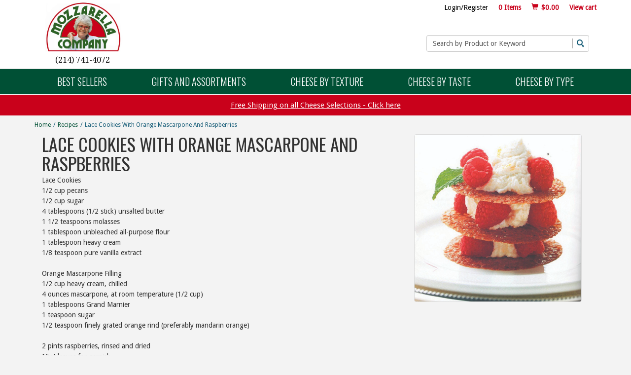

--- FILE ---
content_type: text/html; charset=UTF-8
request_url: https://www.mozzco.com/product/lace-cookies-with-orange-mascarpone-and-raspberries/recipes
body_size: 10738
content:



  

  

  





<!DOCTYPE html>
<html lang="en">

    <!-- META TAGS/CSS/JS INCLUDES -->
    
                                                                                                                                    
<head>
    <title>Lace Cookies with Orange Mascarpone and Raspberries, Recipes: Mozzarella Company</title>

        <link rel="stylesheet" type="text/css" href="/core.css" />
        <link rel="stylesheet" href="https://stackpath.bootstrapcdn.com/bootstrap/3.4.1/css/bootstrap.min.css" integrity="sha384-HSMxcRTRxnN+Bdg0JdbxYKrThecOKuH5zCYotlSAcp1+c8xmyTe9GYg1l9a69psu" crossorigin="anonymous">

                    <link rel="stylesheet" type="text/css" href="/styles_sec.css">
        <link rel="stylesheet" href="/override.css">


                <!--[if lt IE 8]>
        <style type="text/css">
         html div.iefix, html ul li.iefix, html li[style] { *display: inline !important; }
         input[type=submit],
         input[type=reset],
         input[type=button] { filter:chroma(color=#000000); }
         fieldset { position: relative; margin: 0 0 1em 0; }
         legend { position: absolute; top: -.5em; left: .2em; }
         input.button, input.medium, input.large, input.style1, input.style2 { zoom: 1; min-height: 1px; }
         #progress li div:before {display:none;}
         #progress li div { padding: 10px 25px; }
        </style>
       <![endif]-->

                <link href='https://fonts.googleapis.com/css?family=Lato:300,400,700,400italic' rel='stylesheet' type='text/css'>
                <link href='https://fonts.googleapis.com/css?family=Oswald:400,300' rel='stylesheet' type='text/css'>
                <link href='https://fonts.googleapis.com/css?family=Droid+Serif:400,700,400italic' rel='stylesheet' type='text/css'>
                <link rel="stylesheet" href="https://fonts.googleapis.com/css?family=Droid+Sans">


                                                <meta charset="utf-8" />
            <meta name="viewport" content="width=device-width">
            <meta name="keywords" content="Recipes,," />
            <meta name="description" content="Lace Cookies
1/2 cup pecans
1/2 cup sugar
4 tablespoons (1/2 stick) unsalted butter 
1 1/2 teaspoons molasses
1 tablespoon unbleached all-purpose flour
1 tablespoon heavy cream
1/8 teaspoon pure vanilla extract

Orange Mascarpone Filling
1/2 cup heavy cream, chilled
4 ounces mascarpone, at room temperature (1/2 cup)
1 tablespoons Grand Marnier
1 teaspoon sugar
1/2 teaspoon finely grated orange rind (preferably mandarin orange)

2 pints raspberries, rinsed and dried
Mint leaves for garnish

Lace Cookies
Place the pecans and sugar in the workbowl of the food processor and process until coarsely chopped.  Add the butter, molasses, flour, cream, and vanilla and continue to process until well mixed and the nuts are finely chopped.  Remove the dough from the processor bowl. 

Preheat oven to 350&ordm;.  Line an 18 x12-inch baking sheet pan with aluminum foil. 
Place a scant tablespoon of the dough on top of the foil, spacing the cookies far apar and leaving lots of room to expand, only 6 cookies to a  pan.  Place in the oven and bake for 10 minutes, or until bubbly all over and golden brown. Watch the first batch of cookies carefully as they turn from brown to burned very quickly.  The baking time may need to be adjusted according to your oven.  Remove from the oven and place, still on the foil, on a cooling rack to cool completely.  Continue to bake the cookies in batches until all the dough is used.  Peel the foil away from the back of the lace cookies very carefully once they are cooled. It is very easy to break the cookies, so be careful. Set aside. If holding cookies for any length of time place in an airtight container. 

Orange Mascarpone Filling
Place the cream in a bowl and whip by hand or with electric beaters until fairly stiff.  Stir the mascarpone, Grand Marnier, sugar, and orange rind into the cream in until the mixture is smooth.  Use immediately or set aside and refrigerate. 

To assemble,  place 1 lace cookie on a dessert plate.  Spread or pipe using a pastry bag1 tablespoon of the filling gently on the cookie. Place 4 raspberries, equally spaced, on the filling. Repeat. Place a third cookie on top of the raspberries and top the with 1 tablespoon of the filling. Garnish each completed dessert with 8 more raspberries and a mint sprig.  Serve immediately.

Makes about 16 Lace Cookies
Orange Mascarpone Filling makes about 1 1/2 cups

Serves 8

Copyright &copy; 2000 by Paula Lambert, The Cheese Lover's Cookbook and Guide, all rights reserved.
" />
                        <!--[if IE]>
             <meta http-equiv="ImageToolbar" content="false" />
             <meta http-equiv="ClearType" content="true" />
             <meta name="MSSmartTagsPreventParsing" content="true" />
             <meta http-equiv="X-UA-Compatible" content="IE=Edge" />
            <![endif]-->

                                        <meta property="og:title" content="Lace Cookies with Orange Mascarpone and Raspberries"/>
                <meta property="og:type" content="product"/>
                <meta property="og:url" content="https://www.mozzco.com/product/lace-cookies-with-orange-mascarpone-and-raspberries/recipes"/>
                <meta property="og:description" content="Lace Cookies 
1/2 cup pecans 
1/2 cup sugar 
4 tablespoons (1/2 stick) unsalted butter  
1 1/2 teaspoons molasses 
1 tablespoon unbleached all-purpose flour 
1 tablespoon heavy cream 
1/8 teaspoon pure vanilla extract  

Orange Mascarpone Filling 
1/2 cup heavy cream, chilled 
4 ounces mascarpone, at room temperature (1/2 cup) 
1 tablespoons Grand Marnier 
1 teaspoon sugar 
1/2 teaspoon finely grated orange rind (preferably mandarin orange)  

2 pints raspberries, rinsed and dried 
Mint leaves for garnish  

Lace Cookies 
Place the pecans and sugar in the workbowl of the food processor and process until coarsely chopped.  Add the butter, molasses, flour, cream, and vanilla and continue to process until well mixed and the nuts are finely chopped.  Remove the dough from the processor bowl.   

Preheat oven to 350&ordm;.  Line an 18 x12-inch baking sheet pan with aluminum foil.  
Place a scant tablespoon of the dough on top of the foil, spacing the cookies far apar and leaving lots of room to expand, only 6 cookies to a  pan.  Place in the oven and bake for 10 minutes, or until bubbly all over and golden brown. Watch the first batch of cookies carefully as they turn from brown to burned very quickly.  The baking time may need to be adjusted according to your oven.  Remove from the oven and place, still on the foil, on a cooling rack to cool completely.  Continue to bake the cookies in batches until all the dough is used.  Peel the foil away from the back of the lace cookies very carefully once they are cooled. It is very easy to break the cookies, so be careful. Set aside. If holding cookies for any length of time place in an airtight container.   

Orange Mascarpone Filling 
Place the cream in a bowl and whip by hand or with electric beaters until fairly stiff.  Stir the mascarpone, Grand Marnier, sugar, and orange rind into the cream in until the mixture is smooth.  Use immediately or set aside and refrigerate.   

To assemble,  place 1 lace cookie on a dessert plate.  Spread or pipe using a pastry bag1 tablespoon of the filling gently on the cookie. Place 4 raspberries, equally spaced, on the filling. Repeat. Place a third cookie on top of the raspberries and top the with 1 tablespoon of the filling. Garnish each completed dessert with 8 more raspberries and a mint sprig.  Serve immediately.  

Makes about 16 Lace Cookies 
Orange Mascarpone Filling makes about 1 1/2 cups  

Serves 8  

Copyright &copy; 2000 by Paula Lambert, The Cheese Lover's Cookbook and Guide, all rights reserved.
"/>
            <meta property="og:image" content="https://www.mozzco.com/images/uploads/CLCB_Lace_Cookies_wiwth_Orange-Mascarpone_Filling_and_Raspberreis_600x600.jpg"/>            <meta property="og:site_name" content="Mozzarella Company" />
            <meta property="og:price:currency" content="USD" />
            <meta property="og:availability" content="instock" />
                            <meta property="product:price:amount" content="$">
             
                    
   <link rel="canonical" href="https://www.mozzco.com/product/lace-cookies-with-orange-mascarpone-and-raspberries/" />
 
                       
        <script src="https://code.jquery.com/jquery-3.6.0.min.js" integrity="sha256-/xUj+3OJU5yExlq6GSYGSHk7tPXikynS7ogEvDej/m4=" crossorigin="anonymous"></script>
        <script src="https://code.jquery.com/ui/1.13.1/jquery-ui.min.js" integrity="sha256-eTyxS0rkjpLEo16uXTS0uVCS4815lc40K2iVpWDvdSY=" crossorigin="anonymous"></script>

        <link rel="stylesheet" type="text/css" href="https://code.jquery.com/ui/1.13.1/themes/base/jquery-ui.css" integrity="sha384-Wh/opNnCPQdVc7YXIh18hoqN6NYg40GBaO/GwQSwrIbAIo8uCeYri2DX2IisvVP6" crossorigin="anonymous" />
        <link rel="stylesheet" href="/jquery_mmenu_all.css">
        <script src="/jquery_mmenu_min_all.js"></script>


         <script type="text/javascript" src="/cookie.js"></script>
        <script type="text/javascript" src="/all.js"></script>
        <script type="text/javascript" src="/aj.js"></script>
          <meta property="og:title" content="Lace Cookies with Orange Mascarpone and Raspberries, Recipes: Mozzarella Company">
  <meta property="og:url" content="https://www.mozzco.com/product/lace-cookies-with-orange-mascarpone-and-raspberries/recipes?utm_source=facebook&utm_medium=social&utm_campaign=sharer&utm_content=/product/lace-cookies-with-orange-mascarpone-and-raspberries/recipes&utm_term=Lace Cookies with Orange Mascarpone and Raspberries">
  <meta property="og:site_name" content="Mozzarella Company">
    <meta property="og:street-address" content="2944 Elm Street">
  <meta property="og:locality" content="Dallas">
  <meta property="og:region" content="TX">
  <meta property="og:postal-code" content="75226">
  <meta property="og:country-name" content="USA">
          <meta property="og:type" content="product">
    <meta property="og:description" content="Lace Cookies 
1/2 cup pecans 
1/2 cup sugar 
4 tablespoons (1/2 stick) unsalted butter  
1 1/2 teaspoons molasses 
1 tablespoon unbleached all-purpose flour 
1 tablespoon heavy cream 
1/8 teaspoon pure vanilla extract  

Orange Mascarpone Filling 
1/2 cup heavy cream, chilled 
4 ounces mascarpone, at room temperature (1/2 cup) 
1 tablespoons Grand Marnier 
1 teaspoon sugar 
1/2 teaspoon finely grated orange rind (preferably mandarin orange)  

2 pints raspberries, rinsed and dried 
Mint leaves for garnish  

Lace Cookies 
Place the pecans and sugar in the workbowl of the food processor and process until coarsely chopped.  Add the butter, molasses, flour, cream, and vanilla and continue to process until well mixed and the nuts are finely chopped.  Remove the dough from the processor bowl.   

Preheat oven to 350&ordm;.  Line an 18 x12-inch baking sheet pan with aluminum foil.  
Place a scant tablespoon of the dough on top of the foil, spacing the cookies far apar and leaving lots of room to expand, only 6 cookies to a  pan.  Place in the oven and bake for 10 minutes, or until bubbly all over and golden brown. Watch the first batch of cookies carefully as they turn from brown to burned very quickly.  The baking time may need to be adjusted according to your oven.  Remove from the oven and place, still on the foil, on a cooling rack to cool completely.  Continue to bake the cookies in batches until all the dough is used.  Peel the foil away from the back of the lace cookies very carefully once they are cooled. It is very easy to break the cookies, so be careful. Set aside. If holding cookies for any length of time place in an airtight container.   

Orange Mascarpone Filling 
Place the cream in a bowl and whip by hand or with electric beaters until fairly stiff.  Stir the mascarpone, Grand Marnier, sugar, and orange rind into the cream in until the mixture is smooth.  Use immediately or set aside and refrigerate.   

To assemble,  place 1 lace cookie on a dessert plate.  Spread or pipe using a pastry bag1 tablespoon of the filling gently on the cookie. Place 4 raspberries, equally spaced, on the filling. Repeat. Place a third cookie on top of the raspberries and top the with 1 tablespoon of the filling. Garnish each completed dessert with 8 more raspberries and a mint sprig.  Serve immediately.  

Makes about 16 Lace Cookies 
Orange Mascarpone Filling makes about 1 1/2 cups  

Serves 8  

Copyright &copy; 2000 by Paula Lambert, The Cheese Lover's Cookbook and Guide, all rights reserved.
">
          <meta property="og:image" content="https://www.mozzco.com/images/uploads/CLCB_Lace_Cookies_wiwth_Orange-Mascarpone_Filling_and_Raspberreis_600x600.jpg">
        <meta property="og:price:currency" content="USD">
    <meta property="og:availability" content="instock">
          <meta property="product:price:amount" content="$">
              
                        
                          
        
                  <script type="text/javascript" src="/all_js/product/n"></script>
        

        


 
<!-- Google Tag Manager -->
<script>(function(w,d,s,l,i){w[l]=w[l]||[];w[l].push({'gtm.start': new Date().getTime(),event:'gtm.js'});var f=d.getElementsByTagName(s)[0], j=d.createElement(s),dl=l!='dataLayer'?'&l='+l:'';j.async=true;j.src='https://www.googletagmanager.com/gtm.js?id='+i+dl;f.parentNode.insertBefore(j,f);})(window,document,'script','dataLayer','GTM-WT2HM26');</script>
<noscript><iframe src="https://www.googletagmanager.com/ns.html?id=GTM-WT2HM26" height="0" width="0" style="display:none;visibility:hidden"></iframe></noscript>
<!-- End Google Tag Manager -->

<script>
function escapeString(str) {
  return str.replace(/'/g, '&#039;');
}
</script>

    <script type="text/javascript">
        window.dataLayer = window.dataLayer || []
                dataLayer.push({
                                                "event": "view_item",
            "ecommerce": {
                "items": [
                                                                                                        {
                                                                        "item_name": "Lace Cookies with Orange Mascarpone and Raspberries",
                                    "item_id": "Recipe12",
                                    "coupon": "",
                                    "price": "",
                                    "item_brand": "Mozzarella Company",
                                    "item_category": "",
                                                                                                                                                                                                                                                                                                "quantity": "1"
                                }
                                                                                                                                                                        ]
            }
        });

                                        console.log("product is standalone");
            $(document).ready(function() {
                                                        $("input[name=addtocart_submit], .input[name=livearttocart_submit], .addtocart_button").click(function(event){
                                                    var selected_attributes = "";
                            $("select[name^=custom_field]").each(function(){
                                if ($(this).val()!="" && $(this).val()!="[Select One]") {
                                    selected_attributes += $(this).val()+ ",";
                                }
                            });
                            selected_attributes = selected_attributes.slice(0, -1); // remove last comma
                                                dataLayer.push({
                            "event": "add_to_cart",
                            "ecommerce": {
                                "currency": "USD",
                                "value": parseFloat(parseFloat($(this).attr("price").replace(",","")) * parseFloat($(this).closest("form").find("input[id^=qty_]").val())).toFixed(2),
                                "items": [{
                                    "item_name": escapeString($(this).attr("item_name")),
                                    "item_id": $(this).attr("item_id"),
                                    "price": $(this).attr("price"),
                                    'item_brand': $(this).attr("item_brand"),
                                    'item_category': $(this).attr("item_category"),
                                    'item_variant': selected_attributes,                                    // 'item_list_name': 'Search Results',  // If associated with a list selection.
                                    // 'item_list_id': 'SR123',  // If associated with a list selection.
                                    // 'index': 1,  // If associated with a list selection.
                                    "quantity": $(this).closest("form").find("input[id^=qty_]").val()
                                }]
                            }
                        });
                        console.log("ADD TO CART (standalone)");
                        console.log(JSON.stringify(dataLayer));
                    });    
                            });
        
        $(document).ready(function() {
            // Add a listener for upsell modal clicks to add related products
            $("#addprodsubmit").click(function(){
                 // Find all checked checkboxes within the modal
                console.log("ADD TO CART (upsell prods)");
                var checkboxes = $(this).closest('.modal-body').find('input[type="checkbox"]:checked');
                checkboxes.each(function() {
                    dataLayer.push({
                        'event': 'add_to_cart',
                        'ecommerce': {
                            'currency': 'USD',
                            'value': $(this).closest('.additional-prod').find('input[id^="hidden_price"]').val(),
                            'items': [{
                                'item_id': $(this).closest('.additional-prod').find('input[name="prod_id"]').val(),
                                'item_name': escapeString($(this).closest('.additional-prod').find('h3').text()),
                                'price': $(this).closest('.additional-prod').find('input[id^="hidden_price"]').val(),
                                'quantity': 1
                            }]
                        }
                    });  
                });
                console.log(JSON.stringify(dataLayer));
            });

            // Add to cart event for Related Products
            $(document).ready(function() {
                $("#you_may_also_like input[name=addtocart_submit]").click(function(event){
                    console.log("ADD TO CART (#you_may_also_like prods)");
                    dataLayer.push({
                        "event": "add_to_cart",
                        "currency": "USD",
                        "value": parseFloat($(event.target).attr("price").replace(",","")),
                        "ecommerce": {
                            "items": [{
                                "item_name": escapeString($(event.target).attr("item_name")), // Name or ID is required.
                                "item_id": $(event.target).attr("item_id"),
                                "price": $(event.target).attr("price"),
                                'item_brand': $(event.target).attr("item_brand"),
                                'item_category': $(event.target).attr("item_category"),
                                // 'item_variant': 'Black',
                                // 'item_list_name': 'Search Results',  // If associated with a list selection.
                                // 'item_list_id': 'SR123',  // If associated with a list selection.
                                // 'index': 1,  // If associated with a list selection.
                                "quantity": "1"
                            }]
                        }
                    });
                    console.log(JSON.stringify(dataLayer));
                });
            });

        });
    </script>


 




                <script type="text/javascript">
  var _gaq = _gaq || [];
  _gaq.push(['_setAccount', 'UA-85003008-1']);
  _gaq.push(['_trackPageview']);

  (function() {
    var ga = document.createElement('script'); ga.type = 'text/javascript'; ga.async = true;
    ga.src = ('https:' == document.location.protocol ? 'https://ssl' : 'http://www') + '.google-analytics.com/ga.js';
    var s = document.getElementsByTagName('script')[0]; s.parentNode.insertBefore(ga, s);
  })();

</script>

                <meta name="twitter:card" content="product">
<meta name="twitter:site" content="@storename">
<meta property="twitter:account_id" content="73950169" />
<meta name="twitter:creator" content="@storename">
<meta name="twitter:title" content="Lace Cookies with Orange Mascarpone and Raspberries">
<meta name="twitter:description" content="Lace Cookies 
1/2 cup pecans 
1/2 cup sugar 
4 tablespoons (1/2 stick) unsalted butter  
1 1/2 teaspoons molasses 
1 tablespoon unbleached all-purpose flour 
1 tablespoon heavy cream 
1/8 teaspoon pure vanilla extract  

Orange Mascarpone Filling 
1/2 cup heavy cream, chilled 
4 ounces mascarpone, at room temperature (1/2 cup) 
1 tablespoons Grand Marnier 
1 teaspoon sugar 
1/2 teaspoon finely grated orange rind (preferably mandarin orange)  

2 pints raspberries, rinsed and dried 
Mint leaves for garnish  

Lace Cookies 
Place the pecans and sugar in the workbowl of the food processor and process until coarsely chopped.  Add the butter, molasses, flour, cream, and vanilla and continue to process until well mixed and the nuts are finely chopped.  Remove the dough from the processor bowl.   

Preheat oven to 350&ordm;.  Line an 18 x12-inch baking sheet pan with aluminum foil.  
Place a scant tablespoon of the dough on top of the foil, spacing the cookies far apar and leaving lots of room to expand, only 6 cookies to a  pan.  Place in the oven and bake for 10 minutes, or until bubbly all over and golden brown. Watch the first batch of cookies carefully as they turn from brown to burned very quickly.  The baking time may need to be adjusted according to your oven.  Remove from the oven and place, still on the foil, on a cooling rack to cool completely.  Continue to bake the cookies in batches until all the dough is used.  Peel the foil away from the back of the lace cookies very carefully once they are cooled. It is very easy to break the cookies, so be careful. Set aside. If holding cookies for any length of time place in an airtight container.   

Orange Mascarpone Filling 
Place the cream in a bowl and whip by hand or with electric beaters until fairly stiff.  Stir the mascarpone, Grand Marnier, sugar, and orange rind into the cream in until the mixture is smooth.  Use immediately or set aside and refrigerate.   

To assemble,  place 1 lace cookie on a dessert plate.  Spread or pipe using a pastry bag1 tablespoon of the filling gently on the cookie. Place 4 raspberries, equally spaced, on the filling. Repeat. Place a third cookie on top of the raspberries and top the with 1 tablespoon of the filling. Garnish each completed dessert with 8 more raspberries and a mint sprig.  Serve immediately.  

Makes about 16 Lace Cookies 
Orange Mascarpone Filling makes about 1 1/2 cups  

Serves 8  

Copyright &copy; 2000 by Paula Lambert, The Cheese Lover's Cookbook and Guide, all rights reserved.
">
<meta name="twitter:image" content="https://www.storename.com/images/uploads/CLCB_Lace_Cookies_wiwth_Orange-Mascarpone_Filling_and_Raspberreis_600x600.jpg">
<meta name="twitter:label1" content="Price">

        <meta name="twitter:data1" content="$">

 

<meta name="twitter:label2" content="Category">
<meta name="twitter:data2" content="">

<script type="text/javascript"> //<![CDATA[ 
var tlJsHost = ((window.location.protocol == "https:") ? "https://secure.trust-provider.com/" : "http://www.trustlogo.com/");
document.write(unescape("%3Cscript src='" + tlJsHost + "trustlogo/javascript/trustlogo.js' type='text/javascript'%3E%3C/script%3E"));
//]]>
</script>

                <!--[if lt IE 9]>
         <script src="/html5shim.js"></script>
         <script src="/IE9.js"></script>
        <![endif]-->

<meta name="google-site-verification" content="kb4TAyc-JICdHw2JyAJZPVteZIc2-EN1aZIDkF56Q5I" />
<meta name="msvalidate.01" content="75C2AC314F10C954D02CB3754ECCCAA6" />

    </head>
    <!--default-->

    <body id="product"><!-- LOADS ID FOR EACH PAGE VIEW (e.g., index, category, product) -->
    <div id="pagewrapper">
        <div class="meta_pre_body"></div>

        <div id="container"><!-- OUTER CONTAINER -->

            <!-- HEADER CONTENT -->
            <header id="header" class="clearfix row"><div id="header-contents" class="container">
  <div class="mobile-header row hidden-md hidden-lg">
    <div class="visible-xs col-xs-2">
        <a href="#menu" class="menu-icon"><img src="https://s3.amazonaws.com/cdn.mozzco.com/images/menu-icon.png" alt="Menu" /></a>
        <nav id="menu">
  <ul>
    <li class="Divider"><a href="/">Home</a></li>
    <li><span>Shop</span>
      <ul>
                        <li>
          <a href="/category/best-sellers" title="Best Sellers">Best Sellers</a>
                    </li>
                                <li>
          <a href="/category/cheese-gifts" title="Gifts and Assortments">Gifts and Assortments</a>
                      <ul>
  
    <li>
   <a href="/category/cheese-selections">Cheese Selections</a>
    </li>
   
    <li>
   <a href="/category/gift-certificates">Gift Certificates</a>
    </li>
   
    <li>
   <a href="/category/cheese-of-the-month">Cheese of the Month</a>
    </li>
   
    <li>
   <a href="/category/cookbooks">Cookbooks and MORE </a>
    </li>
 </ul>                    </li>
                                <li>
          <a href="/category/cheese-by-texture" title="Cheese By Texture">Cheese By Texture</a>
                      <ul>
  
    <li>
   <a href="/category/spreadable-cheese">Spreadable Cheese</a>
    </li>
   
    <li>
   <a href="/category/soft-cheese">Soft Cheese</a>
    </li>
   
    <li>
   <a href="/category/semi-soft-cheese">Semi-Soft Cheese</a>
    </li>
   
    <li>
   <a href="/category/hard-cheese">Hard Cheese</a>
    </li>
 </ul>                    </li>
                                <li>
          <a href="/category/cheese-by-taste" title="Cheese By Taste">Cheese By Taste</a>
                      <ul>
  
    <li>
   <a href="/category/mild-cheese">Mild Cheese</a>
    </li>
   
    <li>
   <a href="/category/mellow-cheese">Mellow Cheese</a>
    </li>
   
    <li>
   <a href="/category/tangy-cheese">Tangy Cheese</a>
    </li>
   
    <li>
   <a href="/category/robust-cheese">Robust Cheese</a>
    </li>
 </ul>                    </li>
                                <li>
          <a href="/category/cheese-by-type" title="Cheese By Type">Cheese By Type</a>
                      <ul>
  
    <li>
   <a href="/category/cows-milk-cheese">Cow's Milk Cheese</a>
    </li>
   
    <li>
   <a href="/category/goats-milk-cheese">Goat's Milk Cheese</a>
    </li>
   
    <li>
   <a href="/category/mozzarella-cheese">Mozzarella Cheese Family</a>
    </li>
   
    <li>
   <a href="/category/cooking-cheese">Cooking Cheese</a>
    </li>
 </ul>                    </li>
                                                                                                                                                                                                                                                                  </ul>
    </li>
    <li><span>Customer Service</span>
      <ul>
        <li><a href="/aboutus">About Us</a></li>
        <li><a href="/contact">Contact</a></li>
        <li><a href="/faq-and-tips">FAQs</a></li>
        <li><a href="/shipping">Shipping</a></li>
      </ul>
    </li>
  </ul>
</nav>      </div>
      <!-- Logo for mobile -->
      <div class="mobile-logo visible-xs visible-sm col-xs-6 col-sm-4 col-sm-offset-4">
          <figure class="figure_align">
              <a href="/" title="Mozzarella Company"><img src="https://s3.amazonaws.com/cdn.mozzco.com/images/paula_logo_for_website.JPG" alt="Mozzarella Company" title="Mozzarella Company" class="img-responsive"></a>
          </figure>
      </div>
      <div class="col-xs-4 col-sm-4 col-md-4 text-right">
        <nav class="hidden-md hidden-lg nav-icons">
          <a href="/viewcart"><img src="https://s3.amazonaws.com/cdn.mozzco.com/images/mobile-cart-icon.png"></a>
          <a href="javascript:slideSearch();"><img class="mobile-search" src="https://s3.amazonaws.com/cdn.mozzco.com/images/mobile-search-icon.png"></a>
        </nav>
      </div>
    </div>
    <div class="row">
      <nav class="checkout_hide col-md-12 hidden-xs hidden-sm">
                



  <div id='minicart_container'>
  <div id='minicart' class='minicart'>



 



<section id="cartitems">
  <a href="/viewcart" id="header-cart-links">
    <div><span class="minicart_total_qty">0</span> Items</div>
    <div class="glyphicon glyphicon-shopping-cart" aria-hidden="true"></div>
    <div style="padding-left:5px;">$<span class='minicart_total_price'>0.00</span></div>
    <div>View cart</div>
  </a>
</section>
<a id="minicart_a"></a>

</div>
  <div id='minicart_overlay_box' style="display:none">
    <div id='minicart_overlay'>
      <!-- main block   -->
      <button id="btnExit" class="btn btn-default pull-right minicart_exit">Close</button>
      <div class="productname">Shopping Cart</div>
      <div id="minicart_products"></div>
      <div class="normaltext" style="clear:both; padding:5px 0px 5px 0px; text-align:right"><span class="minicart_total_qty">0</span> Items  <strong>Subtotal: $<span class="minicart_total_price">0</span></strong></div>
      <div class="col-xs-12 col-sm-6">
<button id="btnContShop" class="btn btn-default pull-left mar_btm" onclick="document.getElementById('minicart_overlay_box').style.display = 'none'; return false;">Continue Shopping</button>
</div>
<div class="col-xs-12 col-sm-6">
         <button id="btnViewCart" onclick='window.location="/viewcart/1"; return false;' class="btn btn-primary mar_btm pull-right">Checkout »</button>
</div>
      <div style="padding-top:8px;">
              </div>
    </div>
  </div>
 </div>
        <a href="/member_login" title="Mozzarella Company Account Login"> Login/Register</a>      </nav>
    </div>
       <div class="row">
      <!-- Logo for md lg -->
      <div class="hidden-xs hidden-sm col-sm-4 col-md-4">
        <figure class="figure_align">
          <a href="/" title="Mozzarella Company"><img src="https://s3.amazonaws.com/cdn.mozzco.com/images/paula_logo_for_website.JPG" alt="Mozzarella Company" title="Mozzarella Company" class="img-responsive" style="width:50%;"></a>
                  </figure>
      </div>
            <div class="col-md-4 col-md-offset-4 hidden-xs hidden-sm"><section id="search" class="pull-right col-xs-12 col-sm-6 col-md-12">
    <form method="post" action="index.php" name="searchform" onsubmit="if (searchform.keyword.value == 'Search by Product or Keyword')
                searchform.keyword.value = '';">
        <input type="hidden" name="action" value="Search" />
        <input type="hidden" name="page" value="category" />
        <input type="hidden" name="search_type" value="prodcat" />
        <!-- <input type="hidden" name="category" value="4" />
        <input type="hidden" name="category_andor" value="and" /> -->

        <input class="form-control" type="text"  name="keyword" id="search_keyword" value="Search by Product or Keyword" onfocus="javascript: if (this.value == 'Search by Product or Keyword')
                this.value = '';" onblur="if (this.value == '')
                this.value = 'Search by Product or Keyword';"  />
        <!-- <input type="submit" name="submit" value="Search" class="button medium style2 iefix" /> -->
        <input class="search-image" type='image' src="https://s3.amazonaws.com/cdn.mozzco.com/images/search.png" alt="Search">
        <div id="suggestions">
        </div>
    </form>
</section></div>
    </div>
        <div class="row">
          <div class="phone col-xs-12 col-sm-6 col-sm-offset-3 col-md-4 col-md-offset-0" itemscope itemtype="http://schema.org/Store">
            <div class="row">
              <a href="tel:1-214-741-4072" class="col-xs-12 col-md-6" itemprop="telephone">(214) 741-4072</a>
                          </div>
          </div>
                            </div>

  </div></header>
  <!-- Navigation -->

  <div id="mobile-search" class="hidden-md hidden-lg mobile-search row"><section id="search" class="pull-right col-xs-12 col-sm-6 col-md-12">
    <form method="post" action="index.php" name="searchform" onsubmit="if (searchform.keyword.value == 'Search by Product or Keyword')
                searchform.keyword.value = '';">
        <input type="hidden" name="action" value="Search" />
        <input type="hidden" name="page" value="category" />
        <input type="hidden" name="search_type" value="prodcat" />
        <!-- <input type="hidden" name="category" value="4" />
        <input type="hidden" name="category_andor" value="and" /> -->

        <input class="form-control" type="text"  name="keyword" id="search_keyword" value="Search by Product or Keyword" onfocus="javascript: if (this.value == 'Search by Product or Keyword')
                this.value = '';" onblur="if (this.value == '')
                this.value = 'Search by Product or Keyword';"  />
        <!-- <input type="submit" name="submit" value="Search" class="button medium style2 iefix" /> -->
        <input class="search-image" type='image' src="https://s3.amazonaws.com/cdn.mozzco.com/images/search.png" alt="Search">
        <div id="suggestions">
        </div>
    </form>
</section></div>
  <div class="clearfix"></div>
  <div class="row nav-wdmanage hidden-xs">
    <nav id="horizontal" class="navbar navbar-default" role="navigation">

      <!-- Collect the nav links, forms, and other content for toggling -->
      <div class="container" id="nav-menu-container">
        <ul class="nav navbar-nav nav-justified">
                                    <li class="dropdown">
                <a href="/category/best-sellers" class="iefix" title="Best Sellers">Best Sellers</a>
                              </li>
                                                <li class="dropdown">
                <a href="/category/cheese-gifts" class="iefix" title="Gifts and Assortments">Gifts and Assortments</a>
                                  <ul class="dropdown-menu">
                    <li>
        <a href="/category/cheese-selections">Cheese Selections</a>
              </li>
                        <li>
        <a href="/category/gift-certificates">Gift Certificates</a>
              </li>
                        <li>
        <a href="/category/cheese-of-the-month">Cheese of the Month</a>
              </li>
                        <li>
        <a href="/category/cookbooks">Cookbooks and MORE </a>
              </li>
      </ul>                              </li>
                                                <li class="dropdown">
                <a href="/category/cheese-by-texture" class="iefix" title="Cheese By Texture">Cheese By Texture</a>
                                  <ul class="dropdown-menu">
                    <li>
        <a href="/category/spreadable-cheese">Spreadable Cheese</a>
              </li>
                        <li>
        <a href="/category/soft-cheese">Soft Cheese</a>
              </li>
                        <li>
        <a href="/category/semi-soft-cheese">Semi-Soft Cheese</a>
              </li>
                        <li>
        <a href="/category/hard-cheese">Hard Cheese</a>
              </li>
      </ul>                              </li>
                                                <li class="dropdown">
                <a href="/category/cheese-by-taste" class="iefix" title="Cheese By Taste">Cheese By Taste</a>
                                  <ul class="dropdown-menu">
                    <li>
        <a href="/category/mild-cheese">Mild Cheese</a>
              </li>
                        <li>
        <a href="/category/mellow-cheese">Mellow Cheese</a>
              </li>
                        <li>
        <a href="/category/tangy-cheese">Tangy Cheese</a>
              </li>
                        <li>
        <a href="/category/robust-cheese">Robust Cheese</a>
              </li>
      </ul>                              </li>
                                                <li class="dropdown">
                <a href="/category/cheese-by-type" class="iefix" title="Cheese By Type">Cheese By Type</a>
                                  <ul class="dropdown-menu">
                    <li>
        <a href="/category/cows-milk-cheese">Cow's Milk Cheese</a>
              </li>
                        <li>
        <a href="/category/goats-milk-cheese">Goat's Milk Cheese</a>
              </li>
                        <li>
        <a href="/category/mozzarella-cheese">Mozzarella Cheese Family</a>
              </li>
                        <li>
        <a href="/category/cooking-cheese">Cooking Cheese</a>
              </li>
      </ul>                              </li>
                                                                                                                                                                                                                                                                                                                                                                                                                                </ul>
        </div>
              </nav>
    </div>

    
            <div class="row promo-banner checkout_hide">
        <div class="col-md-12 col-xs-12 font_mini13">
          <a href="/category/cheese-selections">Free Shipping on all Cheese Selections - Click here</a>
        </div>
      </div>
      
            <div id="main" class="clearfix row"><!-- INNER CONTAINER -->
                <div id="content" class="clearfix"><!-- BEGIN MAIN CONTENT -->
                                      <div class="container">
                      <div id="inner-content">
                                       <div id="breadcrumb">
  <a href="/">Home</a><span class="separator">/</span><a href="/category/recipes">Recipes</a><span class="separator">/</span>Lace Cookies with Orange Mascarpone and Raspberries </div>

    <form method="post" name="product_form" action="index.php">
        <input type="hidden" name="action" value="AddCart" />
    
    




                                          
    
  
  






  <div class="row">
    <section class="product clearfix container">
              <div class="content-only mar_btm clearfix">
          <div class="info col-sm-12">
            <div class="image pull-right col-xs-4">
              <img src="https://s3.amazonaws.com/cdn.mozzco.com/images/uploads/CLCB_Lace_Cookies_wiwth_Orange-Mascarpone_Filling_and_Raspberreis_600x600.jpg" alt="Lace Cookies with Orange Mascarpone and Raspberries" id='product_image-171' class="product_image popup-img img-responsive thumbnail" data-img="" />
            </div>
            <div class='content' itemscope itemtype="http://schema.org/Product">
              <h1 class="text-uppercase" itemprop="name">Lace Cookies with Orange Mascarpone and Raspberries</h1>
              Lace Cookies<br>
1/2 cup pecans<br>
1/2 cup sugar<br>
4 tablespoons (1/2 stick) unsalted butter <br>
1 1/2 teaspoons molasses<br>
1 tablespoon unbleached all-purpose flour<br>
1 tablespoon heavy cream<br>
1/8 teaspoon pure vanilla extract<br><br>

Orange Mascarpone Filling<br>
1/2 cup heavy cream, chilled<br>
4 ounces mascarpone, at room temperature (1/2 cup)<br>
1 tablespoons Grand Marnier<br>
1 teaspoon sugar<br>
1/2 teaspoon finely grated orange rind (preferably mandarin orange)<br><br>

2 pints raspberries, rinsed and dried<br>
Mint leaves for garnish<br><br>

Lace Cookies<br>
Place the pecans and sugar in the workbowl of the food processor and process until coarsely chopped.  Add the butter, molasses, flour, cream, and vanilla and continue to process until well mixed and the nuts are finely chopped.  Remove the dough from the processor bowl. <br><br>

Preheat oven to 350&ordm;.  Line an 18 x12-inch baking sheet pan with aluminum foil. <br>
Place a scant tablespoon of the dough on top of the foil, spacing the cookies far apar and leaving lots of room to expand, only 6 cookies to a  pan.  Place in the oven and bake for 10 minutes, or until bubbly all over and golden brown. Watch the first batch of cookies carefully as they turn from brown to burned very quickly.  The baking time may need to be adjusted according to your oven.  Remove from the oven and place, still on the foil, on a cooling rack to cool completely.  Continue to bake the cookies in batches until all the dough is used.  Peel the foil away from the back of the lace cookies very carefully once they are cooled. It is very easy to break the cookies, so be careful. Set aside. If holding cookies for any length of time place in an airtight container. <br><br>

Orange Mascarpone Filling<br>
Place the cream in a bowl and whip by hand or with electric beaters until fairly stiff.  Stir the mascarpone, Grand Marnier, sugar, and orange rind into the cream in until the mixture is smooth.  Use immediately or set aside and refrigerate. <br><br>

To assemble,  place 1 lace cookie on a dessert plate.  Spread or pipe using a pastry bag1 tablespoon of the filling gently on the cookie. Place 4 raspberries, equally spaced, on the filling. Repeat. Place a third cookie on top of the raspberries and top the with 1 tablespoon of the filling. Garnish each completed dessert with 8 more raspberries and a mint sprig.  Serve immediately.<br><br>

Makes about 16 Lace Cookies<br>
Orange Mascarpone Filling makes about 1 1/2 cups<br><br>

Serves 8<br><br>

Copyright &copy; 2000 by Paula Lambert, The Cheese Lover's Cookbook and Guide, all rights reserved.
            </div>
          </div>
        </div>
          </section>
  </div>

        </form>







<div id='image_overlay'>
    <div id='fade'></div>
    <img id='popup' src='' alt='' />
    <img id='close' src='https://s3.amazonaws.com/cdn.mozzco.com/images/close_button.png' alt='Close' />
</div>

    </div><!-- END #inner-content -->
    </div><!-- END .container -->
</div><!-- END #content -->
<!-- SIDE COLUMN -->
</div><!-- END #main -->

<div id="email-social-wrapper" class="clearfix">
  <div class="container">
    <div class="row">
      <div class="newsletter col-xs-12 col-sm-7">
         <!-- Begin Mailchimp Signup Form -->
<label for="mce-EMAIL">Sign Up for Email Newsletters</label>
<section id="newsletter">
            <form action="https://mozzco.us14.list-manage.com/subscribe/post?u=3e0180576877c83ef2ca2b237&amp;id=742274a12b&amp;f_id=00d6c2e1f0" method="post" id="mc-embedded-subscribe-form" class="form-inline" name="mc-embedded-subscribe-form" class="validate" target="_blank" novalidate>
                    <div class="mc-field-group form-group">
                <!-- <label for="mce-EMAIL">Email Address  <span class="asterisk">*</span>
            </label> -->
                <div class="form-group">
                    <input type="email" value="" name="EMAIL" class="required email form-control" id="mce-EMAIL" placeholder="Enter email address" required>
                </div>
                <span id="mce-EMAIL-HELPERTEXT" class="helper_text" size="15"></span>
             
                <!-- real people should not fill this in and expect good things - do not remove this or risk form bot signups-->
                <div style="position: absolute; left: -5000px;" aria-hidden="true"><input type="text" name="b_3e0180576877c83ef2ca2b237_742274a12b" tabindex="-1" value=""></div>
                
                                <input type="submit" value="Sign Up!" name="subscribe" id="mc-embedded-subscribe" class="btn btn-default">
            </div>
        </form>
    </section>
<div id="mce-responses" style="color:#fff;">
    <div class="response" id="mce-error-response" style="display:none"></div>
    <div class="response" id="mce-success-response" style="display:none"></div>
</div>
<script type='text/javascript' src='//s3.amazonaws.com/downloads.mailchimp.com/js/mc-validate.js'></script><script type='text/javascript'>(function($) {window.fnames = new Array(); window.ftypes = new Array();fnames[0]='EMAIL';ftypes[0]='email';fnames[1]='FNAME';ftypes[1]='text';fnames[2]='LNAME';ftypes[2]='text';}(jQuery));var $mcj = jQuery.noConflict(true);</script>
<!--End mc_embed_signup-->      </div>
      <div class="social col-xs-12 col-sm-5">
        <span class="social-label">Follow us</span>
        <a href="https://www.facebook.com/pages/The-Mozzarella-Company/101603465820?sid=16e126d911b46517430a15311f1c66f0&ref=search" target="_blank" class="social-link" title="Mozzarella Company on Facebook">
          <img src="https://s3.amazonaws.com/cdn.mozzco.com/images/f.png" alt="Mozzarella Company on Facebook">
        </a>
        <a href="https://www.youtube.com/results?search_query=Mozzarella+Company&search_type=&aq=f" target="_blank" class="social-link" title="Mozzarella Company on YouTube">
          <img src="https://s3.amazonaws.com/cdn.mozzco.com/images/youtube.png" alt="Mozzarella Company on YouTube">
        </a>
<a href="https://twitter.com/PaulaLambert" target="_blank" class="social-link" title="Mozzarella Company on Twitter">
          <img src="https://s3.amazonaws.com/cdn.mozzco.com/images/twiter.png" alt="Mozzarella Company on Twitter"></a>
<a href="https://www.instagram.com/mozzco" target="_blank" class="social-link" title="Mozzarella Company on Twitter">
          <img src="https://s3.amazonaws.com/cdn.mozzco.com/images/instagram.png" alt="Mozzarella Company on Twitter"></a>

      </div>
    </div>
  </div>
</div>
<!-- FOOTER CONTENT -->
<footer id="footer" class="clearfix row">
  <div class="container">
    <div class="row">
      <div class="col-xs-12 col-sm-8 col-md-8 col-lg-8">
        <div class="row">
          <div class="col-xs-12 col-sm-4 col-md-4 col-lg-4">
            <h3>About Us</h3>
            <a href="/aboutus" title="About Mozzarella Company">About Us</a>
            <a href="/downloads/StoresthatSellourCheeseMarch2023.pdf" target="_blank">Stores That Sell Our Cheese</a>
            <a href="/mozzarella_history">Mozzarella History</a>
            <a href="/Classes">Classes & Events</a>
  <a href="/newsletter-history">Newsletter Archive</a>
  <a href="/downloads/Nutrition Facts .pdf" target="_blank">Nutritional Analysis</a>
          </div>
          <div class="col-xs-12 col-sm-4 col-md-4 col-lg-4">
            <h3>Customer Service</h3>
            <a href="/">Home</a>
            <a href="/customer-service">Customer Service</a>
            <a href="/shipping">Shipping</a>
            <a href="/privacy" title="Mozzarella Company Privacy Policy">Privacy Policy</a>
            <a href="/wholesale-info">Wholesale</a>
                <a href="/guarantee">Our Guarantee</a>
          </div>
          <div class="col-xs-12 col-sm-4 col-md-4 col-lg-4">
            <h3>About Paula Lambert</h3>
                  <a href="/paula-lambert-biography">Bio</a>
            <a href="/awards">Awards</a>
            <a href="/travel">Travel</a>
            <a href="/category/recipes">Recipes</a>
          </div>
        </div>
      </div>
      <div class="col-xs-12 col-sm-4 col-md-4 col-lg-4" itemscope itemtype="http://schema.org/Organization">
        <h3 itemprop="name">Mozzarella Company</h3>
        <div itemprop="address" itemscope itemtype="http://schema.org/PostalAddress">
          <div itemprop="streetAddress">2944 Elm Street</div>
          <div>
            <span itemprop="addressLocality">Dallas</span>,&nbsp;<span itemprop="addressRegion">TX</span>&nbsp;<span itemprop="postalCode">75226</span>
          </div>
          <div itemprop="telephone"><a href="tel:1-214-741-4072">214-741-4072</a></div>
          <div>Toll Free: <span itemprop="telephone"><a href="tel:1-800-798-2954">1-800-798-2954</a></span></div>
          <div>Hours: Mon - Fri  9:00 AM to 5:00 PM</a></span></div>
        </div>
              </div>
    </div>
    <div class="row">
      <div id="guarantee" class="col-xs-12 col-sm-6 col-md-6 col-lg-6">
        We stand behind every product we sell with an unconditional, 100% money-back guarantee.
      </div>
      <div id="trust" class="col-xs-12 col-sm-6 col-md-6 col-lg-6">
<script language="JavaScript" type="text/javascript">
TrustLogo("https://s3.amazonaws.com/cdn.mozzco.com/images/sectigo_secure_seal.png", "CL1", "none");</script>
        <div>&copy; Copyright 2026 Mozzarella Company.  All Rights Reserved.</div>
      </div>
    </div>
  </div>
  <div class="meta_post_body"></div>
  <div class="meta_post_body"></div>
</footer>
</div><!-- END #container -->

<!-- EXTRA JS -->
<script src="https://stackpath.bootstrapcdn.com/bootstrap/3.4.1/js/bootstrap.min.js" integrity="sha384-aJ21OjlMXNL5UyIl/XNwTMqvzeRMZH2w8c5cRVpzpU8Y5bApTppSuUkhZXN0VxHd" crossorigin="anonymous"></script>
    <script type='text/javascript'>
        $(".dropdown").hover(
                function() {
                    $('.dropdown-menu', this).stop(true, true).fadeIn("fast");
                    $(this).toggleClass('open');
                    $('b', this).toggleClass("caret caret-up");
        },
                function() {
                    $('.dropdown-menu', this).stop(true, true).fadeOut("fast");
                    $(this).toggleClass('open');
                    $('b', this).toggleClass("caret caret-up");
        });
    </script>

    <link rel="stylesheet" href="/jquery_fancybox.css"  type="text/css" />
  <script type="text/javascript" src="/fancybox_patched.js"></script>

  <script type="text/javascript">
    $(document).ready(function() {
                $(".fancybox").fancybox({
                        'width' : 'auto',
                        'height': 'auto',
                        'autoScale': false,
                        'scrolling': 'no',
                        'autoDimensions': true,
                        'showCloseButton': true,
                        'autoScale': true,
                        'fitToView': true,
                         'autoResize': true,
                        //'autoSize': true,
                        //'autoWidth': true,
                        //'autoHeight': true,
                        });
    });
    </script>

        <script type='text/javascript'>
        function overlayImage(image) {
            var altname = '';
            $('#image_overlay img#popup').attr({
                src: image,
                alt: altname
        });
            $("#fade, #image_overlay").show();
        };

            $("#image_overlay, #close").click(function(){
                $("#fade, #image_overlay").hide();
        });

        $(".popup-img").click(function(e){
            var popimg = $(this).attr('data-img');
            overlayImage(popimg);
            return false;
        });
        $(".popup-link").click(function(e){
            var popid = $(this).attr('data-id');
            var popimg = $("#" + popid).attr('data-img');
            overlayImage(popimg);
            return false;
        });
    </script>

            <script type='text/javascript'>
            $('#tab-row .tab').click(function(){
                var pid = this.id.split('_')[2];
                activate_tab(this.id.split('_')[0], pid);
            });

            function activate_tab(id, pid) {
                $('.product_tabs_' + pid + ' .content').hide();
                $('#' + id + '_' + pid).show();
                $('.product_tabs_' + pid + ' .tab').removeClass('active');
                $('#' + id + '_tab_' + pid).addClass('active');
            }

            $(function(){
                activate_tab('section1', '171');
            });
        </script>

    <script type='text/javascript'>
        $('form[name="product_form"]').submit(function() {
            var qty = $('input[name="qty"]').val();
            var pass = false;
            if (typeof qty != 'undefined'){
                pass = true;
                if (!$.isNumeric(qty)) {
                    alert('Please enter a valid numerical quantity');
                    return false;
        } else if (parseInt(qty) <= 0) {
                    alert('Please enter a quantity greater than 0');
                    return false;
        }
        } else{ //must be a subproduct page
                $("[id^=qty]").each(function() {
                    qty = $(this).val();
                    if ($.isNumeric(qty)) {
                        pass = true;
        }
        });
        }
            if (!pass){
                alert('Please enter a valid numerical quantity');
                return false;
        }
        });
    </script>


    
        <script type='text/javascript'>
            function slideSearch() {
                if ($('#mobile-search').css('display') == 'none') {
                    $('#mobile-search').slideDown(600);
                }
                else {
                    $('#mobile-search').slideUp(600);
                }
            }
          $('nav#menu').mmenu({
                }, {
                // config
                offCanvas: {
                pageSelector: "#pagewrapper"
                }
            });
        </script>
    






    <script>
        $(function(){

            $('.addtocart_button').click(function(e) {
                if (optionCheck2($(this).closest('form')[0])) {

        
                    var prod_id = $(this).closest('form').find('input[name=prod_id]').val();
                    $(this).closest('form').append('<input type="hidden" id="action_input_' + prod_id + '" name="action_forward" value="/floating_cart" />');
                    $.post('/', $(this).closest('form').serialize(),
                            function(data) {
                                buildFloatingCart(data);
                                $('#action_input_' + prod_id).remove();
                                location.href = "#minicart_a";
        }, 'json');
        }
                return false;
        });

            $('.minicart_exit').click(function(e){
                e.preventDefault();
                $('#minicart_overlay_box').fadeOut('fast');
                return false;
        });

        });

        function buildFloatingCart(data) {
            var minicart_count = 0;
            var show_prods = '';
            $.each(data.cart, function(index, prod){
                show_prods += "<div style='padding-top: 15px; clear: both'>";
                show_prods += "  <img src='" + prod.web_image + " ' width='65' border='0' align='left' />";
                show_prods += "  <div style='margin-left: 65px; margin-bottom: 5px; padding-left:10px' class='overlay_info'>";
                show_prods += "    <div><strong>" + prod.name + " " + prod.att_list + "</strong></div>";
                show_prods += "    <div>$" + prod.price + "</div>";
                show_prods += "    <div>Qty: " + prod.qty + "</div>";
                show_prods += "    <div>Item No. " + prod.sku + "</div>";
                show_prods += "  </div>";
                show_prods += "</div>";
        });
            $('#minicart_products').html(show_prods);
            $('.minicart_total_price').html(data.totals.total_price);
            $('.minicart_total_qty').html(data.totals.total_qty);
            $('#minicart_overlay_box').slideDown();
        }

        function optionCheck2(theForm) {
            for (i = 0; i < theForm.elements.length; i++) {
               if( ( theForm.elements[i].type == "select-one" ) && ( theForm.elements[i].selectedIndex == 0 ) && (theForm.elements[i].name != 'custom_field1') && (theForm.elements[i].name != 'recipient_mapping')  ) {
                    var option_len = theForm.elements[i].options[0].text.length;
                    var option_name = theForm.elements[i].options[0].text.substring(9, option_len);
                    var message = "Please choose an option before adding to cart.";
                    alert(message);
                    return false;
        }
        }
            return true;
        }

    </script>

    <script>
        $('document').ready(function(){
            $('.addtocart_button').click(function(e) {
                if (optionCheck2($(this).closest('form')[0])) {
                    return;
        }
        });
        });
    </script>

<script>
    function alignCompareButton() {
        if (($(window).width() > 456)) {
	    $('li#compare').addClass('pull-right');
        }
        else {
	    $('li#compare').removeClass('pull-right');
        }
    };
    $('document').ready(alignCompareButton());
</script>


<script src="/scripts.js"></script>

<!-- Email sign up popup  -->
     </div><!-- /pagewrapper -->
</body>
<!--default-->
</html>

--- FILE ---
content_type: text/css
request_url: https://www.mozzco.com/styles_sec.css
body_size: 5437
content:
.mobile { display: none; }

body {background: #f0f0f0; color: #999; font: 13px 'Lato', sans-serif; }
body, select, input, textarea { color: #333; }

a { color: #58abcb; text-decoration: none; }
a:hover { color: #000; text-decoration: none; }
ul,ol{/*list-style: none;*/}
ul.display, #new_products ul, #featured_products ul, #featured_categories ul, #suggested_products ul, #related_products ul, #you_may_also_like ul, .messages ul, .member-links ul, #shop_by_price ul, #category_filter ul, #recently_viewed ul  {list-style-type: none; list-style: none;}
li { /*margin-left: 0px;*/ padding-bottom: 0px; }
.container { background:#fff;  box-shadow: 0px 15px 25px rgba(0,0,0,.5); }
.grid li .qty-label, .grid li div.child, .grid li div.status, .grid li input.qty { display: none; }
p { padding-bottom: 0px; }
.messages { padding: 15px; }
/* HEADER STYLING */
#header { background: #fff; }
#container #header figure {
    margin: -30px 0 0px 0;
}
#container #header .checkout_hide a {
    color: #145b76;
    display: block;
    float: right;
    margin: 0 0 10px 1px;
    padding: 5px 0 5px 20px;
    text-decoration: none;
    vertical-align: bottom;
}
#container #header #tagline {
    clear: right;
    color: #58abcb;
    float: right;
    font-family: "Droid Serif",serif;
    font-size: 20px;
    font-style: italic;
    margin: 30px 15px 10px;
    padding: 0;
    text-align: right;
}
#container #header .phone {
    margin-top: 10px;
    color: #aaa;
    font-family: "Droid Serif",serif;
    font-size: 22px;
    font-style: italic;
}
#container #header #minicart_container {
    position: absolute;
    right: 15px;
    top: 9px;
    height: 32px;
}
#minicart {
    float: right;
    margin: 0;
    padding: 12px 5px 12px;
    border: 1px solid #ccc;
    border-bottom: 0;
    font-weight: bold;
}
#cartitems img {
    display: inline;
    vertical-align: middle;
}
#minicart a#vcart, #minicart img {
    text-decoration: none;
    color: #145b76;
    margin: 0 8px;
}
#mobile-search {display: none;}
.mobile-logo { }
.nav-icons img.mobile-search {margin-left: 10px;}
input.search-image { position: absolute; right: 5px; top: 6px; background: #fff; }
#search form {position: relative;  margin: 10px 0px;}
.mobile-header {  }
.navbar-collapse {background-color: #fff; overflow: hidden;}
/* HEADER STYLING ENDS */

/* MINICART */
#minicart_overlay_box { left: 0; margin-left:auto; margin-right: auto; position:fixed; right:0; top:20px; z-index:99999; width:500px;}
#minicart_overlay { background-color: #fff; border: 2px solid #145b76; border-radius: 10px 10px 10px 10px; box-shadow: 0 0 20px #000000; margin: 0 auto; padding: 10px; width: 450px; overflow: hidden; }
#minicart_overlay .productname { color: #145b76; font-size: 22px; font-weight: bold; margin: 3px 10px 18px; text-transform: capitalize; text-align: left; }

#index #newsletter h2,
#global_filter h2 {background-color: #145b76;border-color: #337ab7;color:#FFF;padding:10px 0px 10px 10px}
#newsletter input[type=email]{font-size:15px;}
#horizontal #search {
    /*margin: 10px 0px;*/
    /*width: 250px;*/
    overflow: visible;
    /*border: 1px solid #ccc;*/
    padding: 0px;
}
#horizontal #search input[type=text] {
    /*width: 195px;*/
    /*border: 0;*/
    color: #c8bdb9;
    /*padding: 6px 10px;*/
}
input{
    vertical-align:middle;
}
.promo-banner {
    background: #03c781 none repeat scroll 0 0;
    color: #272727;
    font-size: 15px;
    padding: 10px;
    text-align: center;
}
.promo-banner a {
    color: #000;
    text-decoration:underline;
}
.list-group-item.active, .list-group-item.active:focus, .list-group-item.active:hover {
    background-color: #145b76;
    border-color: #337ab7;
}
.hed_font{
    margin-top: 0px;
    font-size: 14px;
}
.list-group-item:first-child {
    border-top-left-radius: 0px;
    border-top-right-radius: 0px;
}
.list-group-item {
    position: relative;
    display: block;
    padding: 10px 15px;
    margin-bottom: -1px;
    background-color: transparent;
    border-bottom: 1px dotted #ccc !important;
    border: 0px;
}
.border-btm0{
    border-bottom:0px !important;
}
/* MAIN NAVIGATION STYLING STARTS */
.caret-up {
    width: 0;
    height: 0;
    border-left: 4px solid rgba(0, 0, 0, 0);
    border-right: 4px solid rgba(0, 0, 0, 0);
    border-bottom: 4px solid;
    display: inline-block;
    margin-left: 2px;
    vertical-align: middle;
}
.navbar {
    margin-bottom: 1px;
}
.navbar-default .navbar-nav>.open>a, .navbar-default .navbar-nav>.open>a:focus, .navbar-default .navbar-nav>.open>a:hover {
    background: #145b76;
    color: #fff;
    text-decoration: none;
}
.navbar-default .navbar-nav>li>a:focus, .navbar-default .navbar-nav>li>a:hover {
    background: #145b76;
    color: #fff;
    text-decoration: none;
}
.navbar-default .navbar-nav>li>a{
    white-space: nowrap;
    font-family: 'Oswald', sans-serif;
    text-transform: uppercase;
    font-size: 20px;
    font-weight: lighter;
    color:#000;
}
.navbar-default {
    background-color: transparent;
    border-color: transparent;
    border-top: 1px solid #ccc;
    border-bottom: 1px solid #ccc;
    border-radius: 0px;
}
.dropdown-menu{background: #145b76 none repeat scroll 0 0;}
.dropdown-menu > li > a{color: #fff;}
.dropdown-menu > li > a:focus, .dropdown-menu > li > a:hover {
    background: #58abcb none repeat scroll 0 0;
    color: #fff;
}
.menu-icon img { margin-top: 8px; }
.navbar button {float: left;}
nav.nav-icons {margin-top: 8px;}
.sm-nav {border: none;}
.navbar-collapse {border-bottom: 1px solid #ccc; margin-bottom: 20px;}
/* MAIN NAVIGATION STYLING ENDS */
/* CAROUSEL STYLING START */
.carousel-fade .carousel-inner .item {
    opacity: 0;
    -webkit-transition-property: opacity;
    -moz-transition-property: opacity;
    -o-transition-property: opacity;
    transition-property: opacity;
}
.carousel-fade .carousel-inner .active {
    opacity: 1;
}
.carousel-fade .carousel-inner .active.left,
.carousel-fade .carousel-inner .active.right {
    left: 0;
    opacity: 0;
    z-index: 1;
}
.carousel-fade .carousel-inner .next,
.carousel-fade .carousel-inner .prev {
    opacity: 1;
}
.carousel-fade .carousel-control {
    z-index: 2;
}
.carousel-inner img {width: 100%;}
/* CAROUSEL CSS ENDS */
#index #welcome{padding-bottom:10px;}
#welcome h4 {
    margin: 0px 0px 13px 0px;
    font-family: 'Droid Serif', serif;
    color: #145b76;
    font-style: italic;
    font-weight: normal;
    font-size: 19px;
}
#welcome p {
    font-size: 13px;
    line-height: 18px;
    color:#000;
    margin:0px;
    padding:0px;
}

/* NEWSLETTER SECTION STYLING STARTS */
#newsletter-block {
    width: 100%;
    margin: 10px 0px;
    overflow: visible;
    height: 65px;
    background: #272727;
}
#newsletter-block div.column1 {
    color: #fff;
    font-family: 'Droid Serif', serif;
    padding-top: 12px;
}
#newsletter-block div:first-child {
    border-left: 0;
}
#newsletter-block div {
    padding: 0px 10px;
    margin-top: 10px;
    /* width: 30%; */
    display: inline-block;
    vertical-align: top;
    min-height: 33px;
    border-left: 1px solid #888;
}
#newsletter-block div.column1 #nwsl {
    font-family: 'Droid Serif', serif;
    font-size: 18px;
    margin: 0px 12px;
}
#newsletter-block div.column1 #nwsl a {
    text-decoration: none;
    color: #58abcb;
    cursor: pointer;
}
#newsletter-block div.column3 #shr {
    font-family: 'Droid Serif', serif;
    font-size: 18px;
    color: #fff;
    padding: 0 15px 0 20px;
}
#newsletter-block div.column3 #shrlnk {
    margin-top: -3px;
    padding: 0;
    border: 0;
    width: 30px;
}
/* NEWSLETTER SECTION STYLING ENDS */
#category_menu h2,
#category_filter h2,
#global_filter h2,
#newsletter h2,
#shop_by_price h2,
#minicart h2,
#left_column #recently_viewed h2{font-size:14px;background-color: #145b76;border-color: #337ab7;color: #fff;padding: 10px 0 10px 10px;text-transform: uppercase;}
#left_column #recently_viewed ul li{padding:0px;margin:0px;}
#left_column #recently_viewed .thumb-product{text-align:center; height: 80px; overflow: hidden;margin: 0px;width: auto;}
#left_column #recently_viewed .thumb-product .image {
    width: 75px;
    float: left;
}
#left_column #recently_viewed .thumb-product .info{
    float: left;
    padding: 20px;
    text-align: left;
    width: 60%;
    max-width:180px;
}
#left_column #recently_viewed .thumb-product .name{display: block;padding: 10px 0 0;}
hr {
    margin-top: 0;
    margin-bottom: 0;
    border: 0;
    border-top: 0;
}

/**CATEGORY MENU STYLING**/
#category_menu ul{list-style:none;background-color: #f0f0f0;}
#category_menu ul li{
    /*border-bottom: 1px dotted #ccc !important;*/
    border-image: none;
    border-left: 0 none;
    border-right: 0 none;
    border-top: 0 none;
    -moz-border-bottom-colors: none;
    -moz-border-left-colors: none;
    -moz-border-right-colors: none;
    -moz-border-top-colors: none;
    background-color: transparent;
    padding: 10px 15px;
    margin: 0 5px;
    padding: 10px 5px;
}
#category_menu ul li a {
    display: block;
    margin-bottom: -1px;
    position: relative;
    color: #145b76;
}
#category_menu li.active, #category_menu li.category_top_active {
    font-weight: bold;
}
#category_menu ul li ul li {
    padding-left: 10px;
}
/**CATEGORY MENU STYLING ENDS**/

.thumbnail img {
    width: 100%;
}

.thumbnail {
    padding: 0;
}

/* FOOTER STYLING START */
.footerbg {
    background: #272727;
    margin-top: 10px;
}
/*footer {
    margin: 20px 0 !important;
}*/
footer h3 {
    color: #fff;
    font-family: 'Droid Serif', serif;
    font-weight: normal;
    font-size: 18px;
    margin: 15px 0;
}
footer a{line-height:25px;color: #58abcb;display:block;}
footer a:hover{color:#FFF;}
footer ul{list-style:none;}
#footer nav ul li{margin-left:0px;padding-bottom:0px;}
#footer #freephone p,
#footer #fax p{margin-bottom:0px;padding-bottom:0px;}
#footer #cprgt{margin-top:25px;}
#footer #cprgt p{margin-bottom:2px;padding-bottom:0px;}
#footer #contact-numbers{margin-top:20px;}
#footer #contact-details{color:#FFF!important;}
#footer .fullsite,
#footer .gateway_links{padding-left: 10px;}
/* FOOTER STYLING END */
/* NAV MENU */
#horizontal #nav-menu-container ul li{margin-left: 0px;padding-bottom: 0px;}
.row.nav-wdmanage{
    margin-right: 0px;
    margin-left: 0px;
}



#index .carousel-indicators {
    left: 75%;
    list-style: outside none none;
    padding-left: 0;
    position: absolute;
    text-align: right;
    width: 20%;
    z-index: 15;
    bottom:0px;
    margin-left:0px;
    color:#000;
}
#index .carousel-indicators span{
    display: block;
    float: left;
    height: 16px;
    width:16px;
    padding-right: 4px !important;
}
#index .carousel-indicators li{border:none;font-size:13px;border-radius:0px;background-color: #CCE0EA;height: 16px;margin: 0;width: 16px;padding-bottom: 0px;}
#index .carousel-indicators li.active{background-color:#4FA1C3;color:#000;}
#index .carousel-indicators li.active span{font-weight:bold;}
.carousel_rt{
    float: right;
}

div.errors {
    background-color: #fff2f2;
    border: 1px solid #c00;
    margin: 0 0 10px;
    padding: 5px 10px;
}

div.errors p em, .error {
    color: #c00;
    font-style: normal;
    font-weight: bold;
}

/*--featured product css start--*/
#featured_products,
#featured_categories,
#new_products,
#related_products,
#suggested_products{
    border: 1px solid #ccc;
    clear: both;
    margin-bottom: 20px;
    width: 100%;
}
#featured_products header,
#featured_categories header,
#new_products header,
#related_products header,
#suggested_products header{
    background-color: #58abcb;
    height: 45px;
}

#featured_products header h2,
#featured_categories header h2,
#new_products header h2,
#related_products header h2,
#suggested_products header h2{
    color: #fff;
    font-family: "Droid Serif",serif;
    font-size: 16px;
    margin: 12px 0 0 20px;
    text-transform: uppercase;
}
#cap {
    float: left;
    width: auto;
}
#seemore {
    background-color: #145b76;
    color: #fff;
    float: right;
    font-family: "Lato",sans-serif;
    font-size: 14px;
    padding: 14px;
    text-align: center;
    text-transform: uppercase;
    width: 100px;
}
#seemore a {
    color: #fff;
    text-decoration: none;
}
.thumb-product{
    height: 210px;
    margin: 0 auto;
    overflow: hidden;
    text-align: center;
}
.thumb-product img{width:100%;
                   max-height: 150px;
                   max-width: 150px;
}
.red, .req, .sale-price {
    color: #c00;
}

#featured_products ul li .info a,
#featured_categories ul li .info a,
#new_products ul li .info a,
#related_products ul li .info a,
#suggested_products ul li .info a{
    color: #145b76;
    text-decoration: none;
}
#featured_products ul li .name,
#featured_categories ul li .name,
#new_products ul li .name,
#related_products ul li .name,
#suggested_products ul li .name{
    margin: 10px 0px 5px 0px;
}
/* BREADCRUMB STYLING START */
#breadcrumb {
    color: #145b76;
    font-size: 12px;
    padding: 10px 10px 10px 0;
    text-transform: capitalize;
}
#breadcrumb .separator {
    padding: 0 5px;
}
/* BREADCRUMB STYLING END */
/* CATEGORY PAGE STYLING STARTS HERE */
#category_options li#sort { float: left; }
#category_options li#prev-next { float: right; margin: 0px; text-align: right; }
#prev-next2 { color:#145b76; clear: both; text-align: right; border-top: 1px solid #ccc; margin: 10px 0px 0px 0px; padding: 10px 0px; border:none; }
#prev-next2 span { color:#145b76; text-transform: uppercase; }
#prev-next2 .pagenumber a, #prev-next2 a { color:#58abcb; text-transform: uppercase; }
#prev-next2 .pagenumber a:hover, #prev-next2 a:hover { text-decoration:none; }
#cat h1 {
    color: #145b76;
    font-size: 20px;
    font-weight: normal;
    margin: 10px 0 0;
    padding-bottom: 10px;
}

#category_options {
    background: #58abcb none repeat scroll 0 0;
    color: #fcffff;
    font-weight: normal;
    padding: 10px;
}
#category_options ul{margin:0px;}
#category .info h2, #prod_detail_list .info h2{
    color: #145b76;
    font-size: 14px;
    font-weight: normal;
    margin: 5px 0 10px;
    max-height:33px;
    overflow:hidden;
}

.grid li .image, .grid li .info, .grid li .content, .grid li .order {
    text-align: center;
}

#cat .display, .cat-thumbs {
    /*border: 1px solid #ccc;*/
}
.cat-thumbs li {
    border: 0 solid #ccc;
    display: inline-block;
    margin: 10px 10px 10px 0;
    vertical-align: top;
    /*width: 170px;*/
}
.cat-thumbs li .info {
    font-size: 12px;
    margin: 0 auto;
    padding: 10px;
    text-align: center;
    /*width: 210px;*/
}
/*#category .product .image img, #prod_detail_list .product .image img {width:100%;max-width:150px;max-height:150px;}
#category ul.display li, #prod_detail_list ul.display li  {
    height: 300px;
    overflow: hidden;
}
#category ul.display.list li, #prod_detail_list ul.display.list li { height: 165px; border-bottom: 1px solid #ccc;}
#category .product .info, #prod_detail_list .product .info {
    height: 122px;
    overflow: hidden;
} */
.grid li .sku, .grid li p, .grid li .price, .grid li .rev-stars, .grid li .qanda {
    margin: 0 0 10px;
}
#category #sort label, #prod_detail_list #sort label { text-transform: uppercase; }
#category .display.list li .image , #prod_detail_list .display.list li .image {float: left; margin-right: 15px;}
#category .display.list li .info, #prod_detail_list .display.list li .info {float: left;}
/* CATEGORY PAGE STYLING ENDS HERE */

/* PRODUCT PAGE STYLING START */
div .additional-prod {
    -moz-border-bottom-colors: none;
    -moz-border-left-colors: none;
    -moz-border-right-colors: none;
    -moz-border-top-colors: none;
    border-color: #ccc;
    border-image: none;
    border-style: solid;
    border-width: 1px 0;
    display: block;
    float: left;
    margin: 10px 0;
    overflow: visible;
    padding: 0 0 10px;
}

#product_tabs {
    clear: both;
    display: block;
    float: left;
    margin: 20px 0;
    overflow: auto;
    width: 100%;
}

#tab-row .active {
    background: #ffffff none repeat scroll 0 0;
    border-bottom: 1px solid #ffffff;
}

#tab-row li {
    background: #f0f0f0 none repeat scroll 0 0;
    border: 1px solid #ccc;
    color: #145b76;
    cursor: pointer;
    display: block;
    float: left;
    font-family: "Droid Serif",serif;
    font-size: 16px;
    margin: 0 1px;
    padding: 15px 30px;
    position: relative;
    top: 1px;
}
#tab_contents {
    background: #fff none repeat scroll 0 0;
    border: 1px solid #ccc;
    clear: both;
    margin-left: 1px;
    padding: 30px 20px;
}
.alternate_images {margin: 10px 0 0;}
.alternate_images img {border: 1px solid #ccc;cursor: pointer;float: left;height: 50px;margin-right: 5px;width: 50px;}
html input.dynamic_qty, html input.dynamic_qty:hover, html input.dynamic_qty:focus, input[readonly] {
    background: transparent none repeat scroll 0 0;
    border: medium none;
    box-shadow: none;
    filter: none;
    font-weight: bold;
    padding: 0;
    vertical-align: baseline;
    width: auto;
}
.rev-stars a {
    color: #145b76;
    font-size: 12px;
    text-decoration: none;
    font-weight:bold;
}
#product .product .sku, #product_builder .product .sku {
    color: #777;
}
#product .content h1, #product_builder .content h1 {
    color: #145b76;
    font-size: 24px;
    font-weight: normal;
    margin: 0 0 5px;
}
#suggested_products .product .image img{width:100%;}

#product .mapping {
    background: #f0f0f0 none repeat scroll 0 0;
    overflow: hidden;
    padding: 0px 0px 10px 0px;
}
#product .recipent_mapping_shipto {
    color: #232323;
    font-family: "Droid Serif",serif;
    text-transform: uppercase;
    margin-bottom: 0px;
    text-transform:uppercase;
    line-height: 30px;
    font-weight: normal;
}
#product .mapping .new_recipient_mapping {
    color: #232323;
    float: left;
    font-size: 12px;
    line-height: 30px;
    font-weight: normal;
}
.child-wrapper ul {
    -moz-border-bottom-colors: none;
    -moz-border-left-colors: none;
    -moz-border-right-colors: none;
    -moz-border-top-colors: none;
    border-color: #ccc;
    border-image: none;
    border-style: solid;
    border-width: 0 0 1px;
    list-style-type: none;
    margin: 5px 0 0;
    padding: 0 0 10px;
}
.child-wrapper li {
    margin: 0px;
    padding: 10px 0px 0px 0;
    vertical-align: middle;
}
.child-wrapper li del{display:block;}

#product .qty{width:75px;}

#product .mapping > div,
#product #additional .child-one-btn{margin-top:10px;}
#product .child-one-btn .addtocart_button{float: right;margin-top: 5px;}
#product .mapping,
#product .order{margin-bottom:10px;}
#product .qty-line{height:34px;/*margin:10px 0px 0px 0px;*/}
#product .product .price input.dynamic_qty, #product_builder .product .price input.dynamic_qty, #product .product .child-price .sale-price  {font-family: "Lato",sans-serif;font-size: 18px;}
.product input.dynamic_qty.sale_price {
    text-decoration: line-through;
    display: block;
}
#product .product .child-price .sale-price {font-weight: bold;}
#product .qty-label{display: block;line-height: 34px;/*padding-top: 5px*/;vertical-align: middle;}
#product .qty-line > div {padding-left: 0;}
#product .price {margin: 10px 0;}
#product .rev-stars {margin-top: 10px; overflow: hidden;}
#product .rev-stars .prod-rating {float: left; margin-right:10px;}
#product .rev-stars .review_links {/*margin-left: 10px;*/}
#product .image .product_image{width:100%;}
#product .order .child-one-btn {margin: 10px 0;}
#product .attributes select {margin: 5px 0;}
#product #suggested_products .image {min-height: 150px;}
#product .product .prod-form {margin-top: 10px;}

#product .tab-content li,
#product .product .content-only .content > li {margin-left: 40px;padding-bottom: 0.85em;}

#image_overlay {display:none;height: 100%;left: 0;position: fixed;text-align: center;top: 0;width: 100%;z-index: 1000;}
#fade {background: black none repeat scroll 0 0;height: 100%;left: 0;opacity: 0.5;position: fixed;top: 0;width: 100%;}
#image_overlay img {border-radius: 10px;cursor: pointer;margin: 50px auto;position: relative;z-index: 1001;}
#image_overlay #close {cursor: pointer;margin-left: -20px;position: absolute;top: -20px;z-index: 1002;}

#product_qanda .container{box-shadow:none;}
#product_qanda textarea{width:100%}

#product_qanda #qa_box li.question {background: #fff none repeat scroll 0 0;border: 5px solid #bbb;font-size: 16px;margin: 2px;overflow: hidden;padding: 10px;}

#product_qanda #qa_box a {color: black;font-weight: bold;text-decoration: none;}

#reviews div {
    margin: 5px 0px;
}
#reviews h3 {font-size: 24px; text-transform: uppercase;}
#reviews .rev-title {font-size: 18px; text-transform: uppercase;}
#reviews .rev-info { font-size: 14px; /*float: left;*/ margin-right: 10px;}
#reviews .rev-stars {/*float: left;*/ margin-top: 5px;}
#reviews .rev-comments { clear: both;}
#reviews .content_box {
    font-style: italic;
    color: #145B76;
}
#reviews hr {
    margin-top: 20px;
    margin-bottom: 20px;
    border: 0;
    border-top: 1px solid #eee;
]
/* PRODUCT PAGE STYLING END */

/*--featured product css end--*/
/*--tabs css start--*/
.tab_data_container{
    border: 1px solid #ddd;
    margin-bottom: 10px;
    padding: 30px 20px;
}
.nav-tabs{border-bottom:0px;}
.nav-tabs > li > a {
    border: 1px solid #ccc;
    border-radius:0px;
    color: #145b76;
    font-family: "Droid Serif",serif;
    font-size: 16px;
    padding: 15px 30px;
    background:#f0f0f0 none repeat scroll 0 0;
}
.nav-tabs > li.active > a, .nav-tabs > li.active > a:focus, .nav-tabs > li.active > a:hover{
    color:#145b76;
}
.nav-tabs > li > a:hover{
    border:1px solid #ccc;
}
@media only screen and (min-width:320px) and (max-width: 1026px){
    .container {
       width: 100% !important;
    }
    .navbar-default .navbar-nav > li > a{
        /*padding: 15px 10px;*/
        /*font-size: 15px;*/
    }
  .navbar-default .navbar-nav { float: none;  margin: 0 auto; width: 660px;}

}
@media only screen and (min-width:768px) and (max-width: 990px){
    #container #header figure { margin: 5px 0; }
}
@media only screen and (min-width:320px) and (max-width: 990px){
    .carousel-inner img{
        width: 100%;
    }
    #newsletter-block div.column1 #nwsl{font-size: 14px;margin: 0; }
    .nav-tabs > li > a {padding: 15px;}
}
@media only screen and (min-width:320px) and (max-width: 767px){
    #container #header figure { margin: 5px 0px; }
    .figure_align { text-align: center; }
    .pdd_rt15 { padding-right: 15px !important; }
    .carousel_rt { float: none; }
    #horizontal .navbar-nav { margin: 7.5px 0; }
    #newsletter-block { height: auto; overflow: hidden; }
    #newsletter-block div {margin-top: 0px; border: 0; text-align: center; padding: 10px 0;}
    #newsletter-block div.column3 #shrlnk{width: 23px;}
    #newsletter-block div.column3 #shr{font-size: 14px;}
    #newsletter-block div.column3 #shrlnk{width: 15px;}
    #shrlnk.img_fb{width:100%;}
    /*#category .display li, #prod_detail_list .display li {height: 235px;overflow: hidden;}*/
    #seemore { font-size: 12px; padding: 15px 6px; width: 80px; }
    #suggested_products .thumb-product{height:220px!important;}
    #minicart_overlay{max-width: 95%;}
    #minicart_overlay_box{width: 100%;}
}
@media only screen and (min-width:320px) and (max-width: 480px){
    #left_column #recently_viewed .thumb-product{margin: 0 auto;}
    .font_mini{
        font-size: 14px !important;
    }
    .nav-tabs > li > a{padding: 10px; font-size: 14px%

--- FILE ---
content_type: text/css
request_url: https://www.mozzco.com/override.css
body_size: 3168
content:
  h1,h2,
  .h1,.h2 {
    font-family: 'Oswald';
  }
  footer .social-icons a {
    display: inline-block;
    margin-right: 5px;
  }
  .home-carousel-cta {
    position: absolute;
    top: calc(50% - 20px);
    right: calc(50% - 65px);
  }
  @media (min-width: 768px) {
    .home-carousel-cta {
      top: calc(50% - 22px);
      right: calc(50% - 75px);
    }
  }
  .home-carousel-cta .btn-link {
    padding: 0.625em 1.875em;
    border: 1px solid transparent;
    color: #fff;
    font-size: 14px;
    letter-spacing: 0.5px;
    text-transform: uppercase;
    /*background-color: rgba(205, 0, 15, 0.7);*/
    background-color: rgba(201, 1, 27, 0.7);
  }
  @media (min-width: 768px) {
    .home-carousel-cta .btn-link {
      font-size: 16px;
    }
  }
  .home-carousel-cta .btn-link:hover {
    background-color: #c9011b;
  }
  #promo-blocks {
    clear: both;
    position: relative;
    max-width: 1170px;
    padding-top: 50px;
  }
  .home-promo-block {
      position: relative;
      margin-bottom: 30px;
  }
  .home-promo-block img {
    border: 1px solid #d2d2d2;
    margin: auto;
  }
  .home-promo-block h3 {
      position: absolute;
      top: 20%;
      width: calc(100% - 30px);
      color: #000;
      font-size: 30px;
      font-weight: bold;
      text-align: center;
      text-shadow: 0 0 5px #fff;
  }
  .home-promo-cta {
      position: absolute;
      bottom: 20%;
      width: calc(100% - 30px);
      text-align: center;
  }
  .home-promo-cta .btn-link {
      padding: 0.625em 1.875em;
      /*border: 1px solid #fff;*/
      border: 1px solid transparent;
      color: #fff;
      font-size: 14px;
      letter-spacing: 0.5px;
      text-transform: uppercase;
      /*background-color: rgba(192, 192, 192, 0.5);*/
      /*background-color: rgba(205, 0, 15, 0.7);*/
      background-color: rgba(201, 1, 27, 0.7);
  }
  @media (min-width: 768px) {
    .home-promo-cta .btn-link {
      font-size: 16px;
    }
  }
  .home-promo-cta .btn-link:hover {
    background-color: #c9011b;
  }
  .home-promo-cta .btn-link.green-button {
    border: 1px solid transparent;
    /*background-color: rgba(0, 131, 87, 0.7);*/
    background-color: rgba(0, 80, 53, 0.7);
  }
  .home-promo-cta .btn-link.green-button:hover {
    background-color: #005035;
  }
  #home-text {
    max-width: 1170px;
  }
  .prod-desc {
    padding-bottom: 15px;
  }
  #side-cart {
    margin-top: 48px;
  }

  @media (min-width: 768px) {
    #nav-menu-container .navbar-nav > li {
      float: none;
    }
  }
  a {
    color: #005035;
  }
  a:hover {
    color: #005236;
  }
  .navbar-default .navbar-nav > li > a {
    color: #fff;
    font-family: 'Oswald';
    font-size: 18px;
    font-weight: 300;
  }
  @media (min-width: 992px) {
    .navbar-default .navbar-nav > li > a {
      font-size: 20px;
    }
  }
  .navbar-default .navbar-nav > li > a:focus,
  .navbar-default .navbar-nav > li > a:hover {
    background: #005035;
    color: #fff;
  }
  .navbar-default .navbar-nav > .open > a,
  .navbar-default .navbar-nav > .open > a:focus,
  .navbar-default .navbar-nav > .open > a:hover {
    background-color: #006946;
  }
  #horizontal {
    background-color: #005035;
  }
  #nav-menu-container .dropdown-menu {
    font-family: 'Oswald';
    background-color: #005035 !important;
  }
  body {
    background: #f3f3f3;
    font-family: 'Droid Sans', Helvetica, Arial, sans-serif;
    font-size: 14px;
    line-height: 1.5;
  }
  .container {
    background: transparent;
    box-shadow: none;
  }
  #container #header figure {
    margin: 10px 0 0 0;
  }
  @media (max-width: 767px) {
    #container #header figure {
      position: relative;
      right: -20%;
    }
  }
  @media (min-width: 992px) {
    #container #header figure {
      padding: 0 5%;
      margin: -60px 0 0 0;
    }
  }
  #container #header .phone {
    padding-bottom: 10px;
    padding-left: 20px;
    margin-top: 5px;
    font-size: 18px;
  }
  @media (min-width: 992px) {
    #container #header .phone {
      padding-bottom: 5px;
      margin-top: -25px;
      font-size: 16px;
    }
  }
  @media (min-width: 1200px) {
    #container #header .phone {
      margin-top: -5px;
    }
  }
  @media (max-width: 991px) {
    #container #header .phone {
      text-align: center;
    }
  }
  #container #header .phone a {
    /*display: block;*/
    color: #000;
    font-style: normal;
    text-align: center;
  }
  @media (min-width: 992px) {
    #container #header .phone a {
      text-align: right;
    }
  }
  @media (min-width: 1200px) {
    #container #header .phone a {
      padding-right: 30px;  /* 15px more than standard column */
    }
  }
  /*#container #header .phone a:first-of-type {
    text-align: right;
  }
  #container #header .phone a:last-of-type {
    text-align: left;
  }*/
  #container #header #minicart_container {
    position: initial;
    height: auto;
  }
  #minicart {
    padding: 0;
    border: 0;
    font-weight: normal;
  }
  #container #header #cartitems div,
  #container #header #cartitems a {
    float: left;
  }
  #container #header #cartitems div {
    padding: 5px 0 5px 20px;
    margin: 0 0 10px 1px;
    vertical-align: bottom;
  }
  #cartitems #vcart {
    float: right;
  }
  .row.nav-wdmanage {
    margin-left: -15px;
    margin-right: -15px;
  }
  #Carousel {
    margin-top: 30px;
  }
  #index #welcome {
    padding-top: 15px;
  }
  #main {
    margin-bottom: 15px;
  }
  #email-social-wrapper {
    padding: 15px 0;
    background-color: #005035;
  }
  #email-social-wrapper .newsletter label,
  #email-social-wrapper .social .social-label {
    color: #fff;
    font-size: 18px;
  }
  #email-social-wrapper .social {
    text-align: center;
  }
  @media (min-width: 768px) {
    #email-social-wrapper .newsletter label,
    #email-social-wrapper .social .social-label {
      margin-right: 10px;
    }
  }
  #email-social-wrapper #newsletter {
    display: inline-block;
  }
  #email-social-wrapper #newsletter input[type=email] {
    width: 190px;
    border-radius: 0;
    margin: auto;
  }
  #email-social-wrapper #newsletter input[type=submit] {
    padding-top: 9px;
    padding-bottom: 9px;
    margin-left: 10px;
    color: #fff;
    line-height: 1.0;
  }
  #email-social-wrapper .newsletter-archive-link {
    display: block;
    margin-top: 10px;
    color: #fff;
  }
  @media (max-width: 767px) {
    #email-social-wrapper .newsletter,
    #email-social-wrapper .social {
      margin: 15px 0;
      text-align: center;
    }
  }
  #footer {
    padding: 20px 0;
    color: #fff;
    background-color: #272727;
  }
  #guarantee,
  #trust {
    margin-top: 15px;
  }
  #left_column {
    padding-right: 0;
    margin-top: 15px;
  }
  #category_menu ul,
  #mobile_category_menu ul {
    background: transparent;
  }
  #category_menu ul li,
  #mobile_category_menu ul li {
    border: 0;
  }
  #category_menu ul li a,
  #mobile_category_menu ul li a {
    color: #000;
  }
  #category_menu li.active,
  #category_menu li.category_top_active,
  #mobile_category_menu li.active,
  #mobile_category_menu li.category_top_active {
    font-weight: bold;
  }
  #category_menu li.active a,
  #category_menu li.category_top_active a,
  #mobile_category_menu li.active a,
  #mobile_category_menu li.category_top_active a {
    color: #005035;
  }
  #mobile_category_menu ul {
    list-style: none;
  }
  #mobile_category_menu ul li {
    padding: 10px 5px;
    margin: 0 5px;
    border: 0;
    background-color: transparent;
  }
  #mobile_category_menu ul li a {
    position: relative;
    display: block;
    margin-bottom: -1px;
  }
  #mobile_category_menu ul li ul li {
    padding-left: 10px;
  }
  #cat h1 {
    margin: 10px 0;
    color: inherit;
    font-size: 30px;
    letter-spacing: 0.75px;
  }
  #cat > header {
    position: relative;
  }
  #cat > header.has-banner h1 {
    position: absolute;
    top: calc(50% - 15px);
    left: 20px;
    margin: 0;
    line-height: 1.0;
  }
  #category ul.display li,
  #prod_detail_list ul.display li {
    /*height: 400px;
    margin-bottom: 20px;*/
    height: auto;
    margin: 0 0 20px 0;
  }
  #category .info h2,
  #prod_detail_list .info h2,
  #recently_viewed .info a {
    max-height: none;
    color: #000;
    font-size: 18px;
  }
  #category .cat-desc {
    padding-top: 20px;
  }
  .btn {
    padding: 10px 21px;
    border-radius: 0;
    letter-spacing: 0.5px;
  }
  .btn-primary {
    border-color: #c9011b;
    background-color: #c9011b;
  }
  .btn-primary:active,
  .btn-primary:focus,
  .btn-primary:hover,
  .open > .dropdown-toggle.btn-primary {
    border-color: #ff1a29;
    background-color: #ff1a29;
  }
  .btn-default {
    border-color: #146f50;
    color: #fff;
    background-color: #146f50;
  }
  .btn-default:active,
  .btn-default:focus,
  .btn-default:hover,
  .open > .dropdown-toggle.btn-primary {
    border-color: #126247;
    color: #fff;
    background-color: #126247;
  }
  .btn-outline {
    border: 1px solid;
    background-color: transparent;
  }
  #category_options {
    background-color: #aaa;
  }
  #per-page {
    float: right;
  }
  .pad_tp20 {
    padding-top: 20px;
  }
  .cat-thumbs li .info {
    width: auto;
  }
  #product .content h1,
  #product_builder .content h1 {
    color: inherit;
    font-size: 36px;
  }
  #minicart_overlay {
    border: 1px solid #999;
    border-radius: 0;
  }
  #featured_products,
  #featured_categories,
  #new_products,
  #related_produts,
  #suggested_products {
    border: 0;
  }
  #featured_products header,
  #featured_categories header,
  #new_products header,
  #related_produts header,
  #suggested_products header {
    height: auto;
    background-color: transparent;
  }
  #featured_products #cap,
  #featured_categories #cap,
  #new_products #cap,
  #related_produts #cap,
  #suggested_products #cap {
    float: none;
  }
  #featured_products #seemore,
  #featured_categories #seemore,
  #new_products #seemore,
  #related_produts #seemore,
  #suggested_products #seemore {
    display: none;
  }
  #featured_products header h2,
  #featured_categories header h2,
  #new_products header h2,
  #related_produts header h2,
  #suggested_products header h2 {
    color: inherit;
    font-size: 30px;
    text-align: center;
    text-transform: none;
  }
  #featured_products ul > li {
    margin-bottom: 30px;
  }
  #featured_categories ul > li {
    margin-bottom: 30px;
  }
  #new_products ul > li {
    margin-bottom: 30px;
  }
  #related_products ul > li {
    margin-bottom: 30px;
  }
  #suggested_products ul > li {
    margin-bottom: 30px;
  }
  .promo-banner {
    color: #fff;
    background-color: #c9011b;
  }
  .promo-banner a {
    color: #fff;
    text-decoration: underline;
  }
  .promo-banner a:hover {
    color: inherit;
  }
  footer a {
    color: #fff;
  }
  #minicart_overlay_box {
    margin-right: 0;
  }
  #category_menu h2,
  #mobile_category_menu h2,
  #category_filter h2,
  #global_filter h2,
  #newsletter h2,
  #shop_by_price h2,
  #minicart h2,
  #left_column #recently_viewed h2 {
    border-color: #005035;
    background-color: #005035;
  }
  #newsletter h2,
  #index #newsletter h2 {
    padding: 0;
    border: 0;
    background-color: transparent;
  }
  #container {
    overflow: hidden;
  }
  #container #header .checkout_hide a {
    color: #000;
  }
  #container #header #cartitems #header-cart-links {
    display: inline;
    padding: 0;
    margin: 0;
    color: #c9011b;
    font-weight: 700;
  }
  #product .alternate_images {
    overflow: hidden;
  }
  #horizontal .dropdown-menu > li > a:focus,
  #horizontal .dropdown-menu > li > a:hover {
    background-color: #006946;
  }
  #horizontal .dropdown-menu > .active > a {
    background-color: inherit;
  }
  #featured_products ul li .info a, #featured_categories ul li .info a, #new_products ul li .info a, #related_products ul li .info a, #suggested_products ul li .info a {
    color: #000;
  }
  #featured_products .thumb-product,
  #related_products .thumb-product {
    height: auto;
  }
  #featured_products .thumb-product img,
  #related_products .thumb-product img {
    max-width: 100%;
    max-height: none;
    border: 1px solid #dbdbdb;
  }
  #product .image .product_image {
    border: 1px solid #dbdbdb;
  }
  .cart-wrapper img {
    border: 1px solid #dbdbdb;
  }
  .cart-recip-heading > a {
    display: inline-block;
    padding-left: 10px;
  }
  #product-tabs {
    float: right;
    margin-top: 30px;
  }

  #product-tabs > ul {
    width: 100%;
    padding: 0;
    margin: 0;
    list-style-type: none;
  }

  #product-tabs > ul > li {
    position: relative;
    display: block;
  }

  #product-tabs > ul > li > a {
    position: relative;
    display: block;
    padding: 1em 0;
    border-top: 1px solid #ccc;
    color: #60533a;
    text-align: left;
    text-transform: uppercase;
  }

  #product-tabs > ul > li > a:after {
    content: '+';
    float: right;
    font-size: 1.5em;
    line-height: 1.0;
  }

  #product-tabs > ul > li > a + .tab-content {
    display: none;
  }

  #product-tabs > ul > li.active > a {
    border-bottom: 1px solid #ccc;
  }

  #product-tabs > ul > li.active > a:after {
    content: '-';
  }

  #product-tabs > ul > li.active > a + .tab-content {
    display: block;
  }

  #product-tabs > ul > li:last-child > a {
    border-bottom: 1px solid #ccc;
  }

  #product-tabs .tab-content {
    padding: 2.5em 0;
  }

  .confirmation .buttons {
    float: right;
    width: 100%;
  }
  .confirmation .buttons .btn-continue {
    float: left;
  }
  .confirmation .buttons .btn-checkout {
    float: right;
  }
  @media (min-width: 768px) {
    .confirmation .buttons {
      width: auto;
    }
    .confirmation .buttons .btn-continue {
      margin-right: 15px;
    }
  }
  #cat .has-banner img {
    border: 1px solid #dbdbdb;
  }
  .cat-thumbs li .image img {
    border: 1px solid #dbdbdb;
  }
  .grid .product .image img {
    border: 1px solid #dbdbdb;
  }
.ship-info-window {
  display: none;
}
.shipinfo.ui-dialog .ui-widget-header {
  border: none;
  background: #fff;
}
.shipinfo.ui-dialog .ui-dialog-titlebar-close {
  right: 0;
  width: 32px;
  height: 32px;
  margin: -20px 0 0 0;
}
.shipinfo.ui-dialog .ui-dialog-titlebar-close:before {
  content: 'X';
  padding-left: 9px;
  line-height: 30px;
}
.shipinfo.ui-dialog .ui-dialog-titlebar-close span {
  display: none;
}
#viewcart .panel-body > .row.mar_btm {
  margin-bottom: 20px;
}
ul.class-dates {
  padding-left: 40px;
}
ul.class-dates > li {
  color: #c9011b;
}
#Classes h3 a{
  text-decoration: underline;
  color: #c9011b;
}
.video-responsive {
  position: relative;
  overflow: hidden;
  height: 0;
  padding-bottom: 56.25%;
}
.video-responsive iframe {
  position: absolute;
  top: 0;
  left: 0;
  width: 100%;
  height: 100%;
}
.video-section,
.press {
  clear: both;
  padding-top: 40px;
}
.video-section .video-responsive {
  margin-bottom: 30px;
}
/* Phone-only logo */
@media (max-width:767px) {
  .mobile-logo > figure img {
    width: 80%;
    margin-left: 10%;
  }
}

a.multishipbtn {
    font-size: 14px;
    /* border: 1px solid #005035; */
    width: auto;
    padding: 11px 10px 13px 10px;
    margin: 10px 0 10px 0;
    color: #005035;
    box-shadow: 0px 1px 7px 1px #005035;
}

a.multishipbtn:hover {
   
   color: #fff;
   background: #005035;
}

--- FILE ---
content_type: text/javascript
request_url: https://www.mozzco.com/scripts.js
body_size: 807
content:
function equalizeHeight(container) {
  // Based on http://css-tricks.com/equal-height-blocks-in-rows/
  //   by way of http://codepen.io/micahgodbolt/pen/FgqLc
  var currentTallest = 0;
  var currentRowStart = 0;
  var rowDivs = [];
  var $el;
  var topPosition = 0;
  $(container).each(function() {
    $el = $(this);
    $el.height('auto');
    topPosition = $el.position().top;
    if (currentRowStart != topPosition) {
      for (var currentDiv = 0; currentDiv < rowDivs.length; currentDiv++) {
        rowDivs[currentDiv].height(currentTallest);
      }
      rowDivs.length = 0; // empty the array
      currentRowStart = topPosition;
      currentTallest = $el.height();
      rowDivs.push($el);
    } else {
      rowDivs.push($el);
      currentTallest = (currentTallest < $el.height()) ? ($el.height()) : (currentTallest);
    }
    for (var currentDiv = 0; currentDiv < rowDivs.length; currentDiv++) {
      rowDivs[currentDiv].height(currentTallest);
    }
  });
}


$(document).ready(function() {
    $('nav#menu').mmenu({
        }, {
        // config
        offCanvas: {
        pageSelector: "#pagewrapper"
        }
    });
    
  if ($('.carousel').length > 0) {
    $('.carousel').carousel({
      interval: 10000
    });
  }
});
$(window).on('load resize', function() {
  if ($('ul.grid > li > .product').length > 0) {
    equalizeHeight('ul.grid > li > .product .image');
    equalizeHeight('ul.grid > li > .product .info .content h2');
    equalizeHeight('ul.grid > li > .product .info');
  }
});

$('#single-recip').on('click', function() {
  $('#multi-recip-button').addClass('hidden');
  $('#single-recip-button').removeClass('hidden');
});
$('#multi-recip').on('click', function() {
  $('#single-recip-button').addClass('hidden');
  $('#multi-recip-button').removeClass('hidden');
});

function showShipInfoPopup(id) {
  var bwidth = $('body').width();
  var dwidth = 689;
  if (bwidth < 769) {
    dwidth = bwidth * 0.9;
  } else if (bwidth < 860) {
    dwidth = bwidth * 0.8;
  } else if (bwidth < 984) {
    dwidth = bwidth * 0.7;
  } else if (bwidth < 1077) {
    dwidth = bwidth * 0.64;
  }
  // Acccount for padding
  dwidth += 31;
  $('#' + id).dialog({
    dialogClass: 'shipinfo',
    resizable: false,
    draggable: false,
    width: dwidth,
    show: {
      effect: 'clip'
    },
    hide: {
      effect: 'clip'
    }
  });
}
$('.show-ship-info').on('click', function(e) {
  e.preventDefault();
  var id = $(this).data('show');
  showShipInfoPopup(id);
});


--- FILE ---
content_type: text/javascript
request_url: https://www.mozzco.com/aj.js
body_size: 1630
content:
/******************************************
 * AJAX FUNCTIONS
 ******************************************/

function getInfo(typ,theclass,func,params) {
  theType = typ;  // type of request so this can be used for more than one thing
  theParams = params;  // parameters for function call,other info
  var method = "GET";
  // request dynamic information
  switch (typ) {
  case 'refined':
    var url = "/services/ajax/get_info.php?keywords="+params.value+"&class="+theclass+"&function="+func; 
    break;
  case 'limit_shipping_method':
    var url = "/services/ajax/get_info.php?keywords="+params+"&class="+theclass+"&function="+func; 
    break;
  case 'suggested_search':
    var url = "/services/ajax/get_info.php?keywords="+params.value+"&class="+theclass+"&function="+func; 
    break;
  case 'amazon':
    var url = "/services/ajax/get_info.php?keywords="+params+"&class="+theclass+"&function="+func;
    break;
  case "avs":
    var url="/services/ajax/get_info.php?keywords=null&class="+theclass+"&function="+func;
    var post_xml = params;
    var method = "POST";
    break;
  }

  // call server
  if (method == 'POST') {
    $.ajax({
      url: url,
      data: post_xml, 
      type: 'POST',
      contentType: "text/xml",
      dataType: "text",
      success : function(response) {
        switch (theType) {
        case 'avs':
          return verifyShippingResponse(response);
          break;
        }
      } 
    }); 
  } else {
    $.get(url, function(response) {
      switch (theType) {
      case 'refined':
        refinedSearch(response);
        break;
      case 'limit_shipping_method':
        limitShippingMethods(response,params);
        break;
      case 'suggested_search':
        suggestedSearch(response);
        break;
      case 'amazon':
        amazonResponse(response);
        break;
      }
    });
  }
}

/******************************************
 * SITE FUNCTIONS
 ******************************************/

function refinedSearch(response) {
  // get the next field name
  var get_id = theParams.name.split('_');

  if (response != '') {
    var id = get_id[0]+'_'+get_id[1]+'_'+get_id[2]+'_'+(parseInt(get_id[3])+1);
    var select_box = document.getElementById(id);
    var new_options = response.split('\|');

    // clear the current options except for the title
    if (select_box.options.length > 0) { 
      for(var i=1;i<select_box.options.length;i=1) { 
        select_box.options[i] = null; 
      }
    }

    // add the new options 
    var len = new_options.length;
    for (var i=0;i<len;i++) {
      var opts = new_options[i].split('::');
      if (typeof opts[0] != 'undefined' && typeof opts[1] != 'undefined') {
        select_box.options[select_box.options.length] = new Option(opts[1],opts[0],false,false);
      }
    }
    // enable the select box
    select_box.disabled = false;
  } else {
    // forward to category or prod detail list
    window.location = '/search_redirect/'+theParams.value+'/f';
  }
}

function limitShippingMethods(response,lsm) {
   // Divvy up the params to extract the ship-to id
   var lsmParams = lsm.split("|");
   var method_id = lsmParams[2];

  // get the method selection information and current value
  if (typeof document.getElementById(method_id) == 'undefined' || document.getElementById(method_id) == null) {
    return false;
  }
  var select_box = document.getElementById(method_id);
  var selected = select_box.value;

  // clear the current options except for the title
  if (select_box.options.length > 0) { 
    for(var i=0;i<select_box.options.length;i=0) { 
      select_box.options[i] = null; 
    }
  }

  // add the new options 
  var new_options = response.split('\|');
  select_box.options[select_box.options.length] = new Option('- Select Method -','');
  var len = new_options.length;
  for (var i=0;i<len;i++) {
    var opt = new_options[i];
    if (typeof opt != 'undefined') {
      var sel = false;
      if (selected == opt) {
        sel = true;
      }
      select_box.options[select_box.options.length] = new Option(opt,opt,false,sel);
    }
  }
select_box.selectedIndex = 0;
}

function suggestedSearch(response) {
  // clear the current values of suggestion box
  var suggest_box = document.getElementById('suggestions');
  document.getElementById('suggestions').className = '';
  suggest_box.innerHTML = '';

  // get the suggested search vars
  if (response != '') {
    document.getElementById('suggestions').className = 'suggestions';
    var suggestions = response.split('\|');

    // add new options to suggestion box
    for(var i=0;i<suggestions.length;i++) {
      var suggestion = '<div class="suggestion" id="suggestion_' + i + '" onMouseOver="javascript:suggestedSearchField(this,\'over\');" onMouseOut="javascript:suggestedSearchField(this,\'out\');" onClick="javascript:suggestedSearchField(this,\'click\');">' + suggestions[i] + '</div>';
      suggest_box.innerHTML += suggestion;
    }
  }
}

function amazonResponse(res) {
  var out = new Array();

  if (res != '') {
    res = res.split(';');
    for (var i=0,n=res.length;i<n;i++) {
      if (i == 0) continue; // no need, it's blank for integrity purposes
      if (res[i] != '') {
        shipTo = res[i].split(':');
        out[i] = new Array();
        out[i]['city'] = shipTo[0];
        out[i]['state'] = shipTo[1];
        out[i]['zip'] = shipTo[2];
        out[i]['country'] = shipTo[3];

        // comment this out if you don't need it:
        var args = out[i]['country']+'|'+out[i]['state']+'|s_method'+i;
        getInfo('limit_shipping_method','Shipping_Class','limitMethods',args);
      }
    }
  }

  // uncomment this if you need it:
  // return out;
}
  
